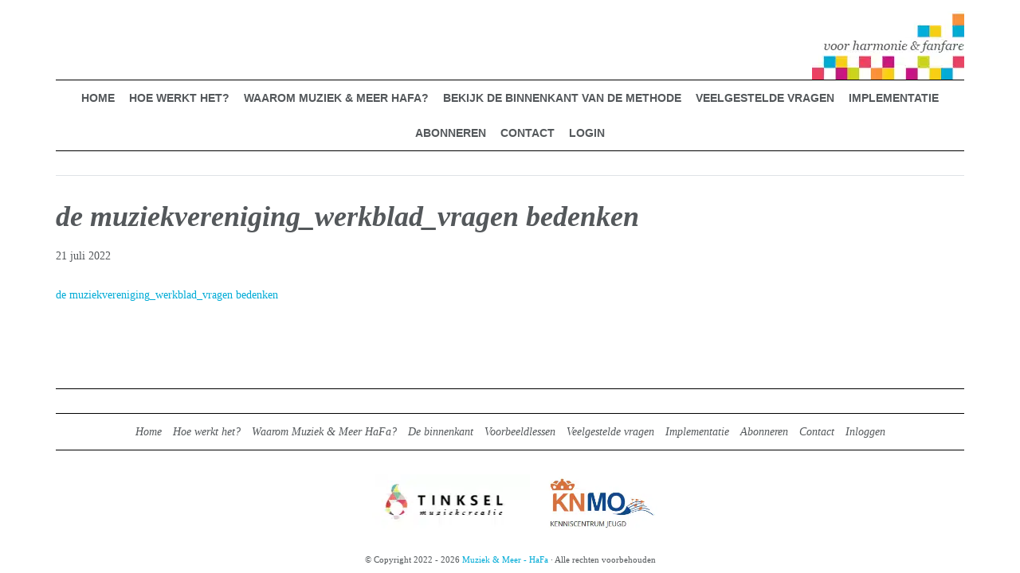

--- FILE ---
content_type: text/html; charset=UTF-8
request_url: https://muziekenmeer-hafa.nl/de-muziekvereniging/het-interview/attachment/de-muziekvereniging_werkblad_vragen-bedenken/
body_size: 30412
content:
<!DOCTYPE html>
<html lang="nl-NL">
<head >
<meta charset="UTF-8" />
<meta name="viewport" content="width=device-width, initial-scale=1" />
<meta name='robots' content='index, follow, max-image-preview:large, max-snippet:-1, max-video-preview:-1' />

            <script data-no-defer="1" data-ezscrex="false" data-cfasync="false" data-pagespeed-no-defer data-cookieconsent="ignore">
                var ctPublicFunctions = {"_ajax_nonce":"4274b9b607","_rest_nonce":"744fc05ce9","_ajax_url":"\/wp-admin\/admin-ajax.php","_rest_url":"https:\/\/muziekenmeer-hafa.nl\/wp-json\/","data__cookies_type":"alternative","data__ajax_type":"rest","data__bot_detector_enabled":"0","data__frontend_data_log_enabled":1,"cookiePrefix":"","wprocket_detected":true,"host_url":"muziekenmeer-hafa.nl","text__ee_click_to_select":"Klik om de hele gegevens te selecteren","text__ee_original_email":"De volledige tekst is","text__ee_got_it":"Duidelijk","text__ee_blocked":"Geblokkeerd","text__ee_cannot_connect":"Kan geen verbinding maken","text__ee_cannot_decode":"Kan e-mail niet decoderen. Onbekende reden","text__ee_email_decoder":"Cleantalk e-mail decoder","text__ee_wait_for_decoding":"De magie is onderweg!","text__ee_decoding_process":"Wacht een paar seconden terwijl we de contactgegevens decoderen."}
            </script>
        
            <script data-no-defer="1" data-ezscrex="false" data-cfasync="false" data-pagespeed-no-defer data-cookieconsent="ignore">
                var ctPublic = {"_ajax_nonce":"4274b9b607","settings__forms__check_internal":"0","settings__forms__check_external":"0","settings__forms__force_protection":"0","settings__forms__search_test":"1","settings__forms__wc_add_to_cart":"0","settings__data__bot_detector_enabled":"0","settings__sfw__anti_crawler":0,"blog_home":"https:\/\/muziekenmeer-hafa.nl\/","pixel__setting":"3","pixel__enabled":true,"pixel__url":"https:\/\/moderate4-v4.cleantalk.org\/pixel\/490ca97c54bcd1c8e84f25a43bc0e41e.gif","data__email_check_before_post":"1","data__email_check_exist_post":"0","data__cookies_type":"alternative","data__key_is_ok":true,"data__visible_fields_required":true,"wl_brandname":"Anti-Spam by CleanTalk","wl_brandname_short":"CleanTalk","ct_checkjs_key":"da9378242059780fbf032f039c40542c23dd5739f479a9cc85dbc62f5a230bf0","emailEncoderPassKey":"f7606f6700d46edc2a62559e4351dd10","bot_detector_forms_excluded":"W10=","advancedCacheExists":true,"varnishCacheExists":false,"wc_ajax_add_to_cart":false,"theRealPerson":{"phrases":{"trpHeading":"De echte persoon badge!","trpContent1":"De reageerder gedraagt zich als een echt persoon en wordt geverifieerd als geen bot.","trpContent2":" Anti-Spam by CleanTalk.","trpContentLearnMore":"Meer informatie"},"trpContentLink":"https:\/\/cleantalk.org\/help\/the-real-person?utm_id=&amp;utm_term=&amp;utm_source=admin_side&amp;utm_medium=trp_badge&amp;utm_content=trp_badge_link_click&amp;utm_campaign=apbct_links","imgPersonUrl":"https:\/\/muziekenmeer-hafa.nl\/wp-content\/plugins\/cleantalk-spam-protect\/css\/images\/real_user.svg","imgShieldUrl":"https:\/\/muziekenmeer-hafa.nl\/wp-content\/plugins\/cleantalk-spam-protect\/css\/images\/shield.svg"}}
            </script>
        
	<!-- This site is optimized with the Yoast SEO plugin v26.7 - https://yoast.com/wordpress/plugins/seo/ -->
	<title>de muziekvereniging_werkblad_vragen bedenken - Muziek &amp; Meer - HaFa</title>
<style id="wpr-usedcss">img:is([sizes=auto i],[sizes^="auto," i]){contain-intrinsic-size:3000px 1500px}img.emoji{display:inline!important;border:none!important;box-shadow:none!important;height:1em!important;width:1em!important;margin:0 .07em!important;vertical-align:-.1em!important;background:0 0!important;padding:0!important}:where(.wp-block-button__link){border-radius:9999px;box-shadow:none;padding:calc(.667em + 2px) calc(1.333em + 2px);text-decoration:none}:root :where(.wp-block-button .wp-block-button__link.is-style-outline),:root :where(.wp-block-button.is-style-outline>.wp-block-button__link){border:2px solid;padding:.667em 1.333em}:root :where(.wp-block-button .wp-block-button__link.is-style-outline:not(.has-text-color)),:root :where(.wp-block-button.is-style-outline>.wp-block-button__link:not(.has-text-color)){color:currentColor}:root :where(.wp-block-button .wp-block-button__link.is-style-outline:not(.has-background)),:root :where(.wp-block-button.is-style-outline>.wp-block-button__link:not(.has-background)){background-color:initial;background-image:none}:where(.wp-block-calendar table:not(.has-background) th){background:#ddd}:where(.wp-block-columns){margin-bottom:1.75em}:where(.wp-block-columns.has-background){padding:1.25em 2.375em}:where(.wp-block-post-comments input[type=submit]){border:none}:where(.wp-block-cover-image:not(.has-text-color)),:where(.wp-block-cover:not(.has-text-color)){color:#fff}:where(.wp-block-cover-image.is-light:not(.has-text-color)),:where(.wp-block-cover.is-light:not(.has-text-color)){color:#000}:root :where(.wp-block-cover h1:not(.has-text-color)),:root :where(.wp-block-cover h2:not(.has-text-color)),:root :where(.wp-block-cover h3:not(.has-text-color)),:root :where(.wp-block-cover h4:not(.has-text-color)),:root :where(.wp-block-cover h5:not(.has-text-color)),:root :where(.wp-block-cover h6:not(.has-text-color)),:root :where(.wp-block-cover p:not(.has-text-color)){color:inherit}:where(.wp-block-file){margin-bottom:1.5em}:where(.wp-block-file__button){border-radius:2em;display:inline-block;padding:.5em 1em}:where(.wp-block-file__button):is(a):active,:where(.wp-block-file__button):is(a):focus,:where(.wp-block-file__button):is(a):hover,:where(.wp-block-file__button):is(a):visited{box-shadow:none;color:#fff;opacity:.85;text-decoration:none}:where(.wp-block-group.wp-block-group-is-layout-constrained){position:relative}:root :where(.wp-block-image.is-style-rounded img,.wp-block-image .is-style-rounded img){border-radius:9999px}:where(.wp-block-latest-comments:not([style*=line-height] .wp-block-latest-comments__comment)){line-height:1.1}:where(.wp-block-latest-comments:not([style*=line-height] .wp-block-latest-comments__comment-excerpt p)){line-height:1.8}:root :where(.wp-block-latest-posts.is-grid){padding:0}:root :where(.wp-block-latest-posts.wp-block-latest-posts__list){padding-left:0}ul{box-sizing:border-box}:root :where(.wp-block-list.has-background){padding:1.25em 2.375em}:where(.wp-block-navigation.has-background .wp-block-navigation-item a:not(.wp-element-button)),:where(.wp-block-navigation.has-background .wp-block-navigation-submenu a:not(.wp-element-button)){padding:.5em 1em}:where(.wp-block-navigation .wp-block-navigation__submenu-container .wp-block-navigation-item a:not(.wp-element-button)),:where(.wp-block-navigation .wp-block-navigation__submenu-container .wp-block-navigation-submenu a:not(.wp-element-button)),:where(.wp-block-navigation .wp-block-navigation__submenu-container .wp-block-navigation-submenu button.wp-block-navigation-item__content),:where(.wp-block-navigation .wp-block-navigation__submenu-container .wp-block-pages-list__item button.wp-block-navigation-item__content){padding:.5em 1em}:root :where(p.has-background){padding:1.25em 2.375em}:where(p.has-text-color:not(.has-link-color)) a{color:inherit}:where(.wp-block-post-comments-form) input:not([type=submit]),:where(.wp-block-post-comments-form) textarea{border:1px solid #949494;font-family:inherit;font-size:1em}:where(.wp-block-post-comments-form) input:where(:not([type=submit]):not([type=checkbox])),:where(.wp-block-post-comments-form) textarea{padding:calc(.667em + 2px)}:where(.wp-block-post-excerpt){box-sizing:border-box;margin-bottom:var(--wp--style--block-gap);margin-top:var(--wp--style--block-gap)}:where(.wp-block-preformatted.has-background){padding:1.25em 2.375em}:where(.wp-block-search__button){border:1px solid #ccc;padding:6px 10px}:where(.wp-block-search__input){font-family:inherit;font-size:inherit;font-style:inherit;font-weight:inherit;letter-spacing:inherit;line-height:inherit;text-transform:inherit}:where(.wp-block-search__button-inside .wp-block-search__inside-wrapper){border:1px solid #949494;box-sizing:border-box;padding:4px}:where(.wp-block-search__button-inside .wp-block-search__inside-wrapper) .wp-block-search__input{border:none;border-radius:0;padding:0 4px}:where(.wp-block-search__button-inside .wp-block-search__inside-wrapper) .wp-block-search__input:focus{outline:0}:where(.wp-block-search__button-inside .wp-block-search__inside-wrapper) :where(.wp-block-search__button){padding:4px 8px}:root :where(.wp-block-separator.is-style-dots){height:auto;line-height:1;text-align:center}:root :where(.wp-block-separator.is-style-dots):before{color:currentColor;content:"···";font-family:serif;font-size:1.5em;letter-spacing:2em;padding-left:2em}:root :where(.wp-block-site-logo.is-style-rounded){border-radius:9999px}:where(.wp-block-social-links:not(.is-style-logos-only)) .wp-social-link{background-color:#f0f0f0;color:#444}:where(.wp-block-social-links:not(.is-style-logos-only)) .wp-social-link-amazon{background-color:#f90;color:#fff}:where(.wp-block-social-links:not(.is-style-logos-only)) .wp-social-link-bandcamp{background-color:#1ea0c3;color:#fff}:where(.wp-block-social-links:not(.is-style-logos-only)) .wp-social-link-behance{background-color:#0757fe;color:#fff}:where(.wp-block-social-links:not(.is-style-logos-only)) .wp-social-link-bluesky{background-color:#0a7aff;color:#fff}:where(.wp-block-social-links:not(.is-style-logos-only)) .wp-social-link-codepen{background-color:#1e1f26;color:#fff}:where(.wp-block-social-links:not(.is-style-logos-only)) .wp-social-link-deviantart{background-color:#02e49b;color:#fff}:where(.wp-block-social-links:not(.is-style-logos-only)) .wp-social-link-dribbble{background-color:#e94c89;color:#fff}:where(.wp-block-social-links:not(.is-style-logos-only)) .wp-social-link-dropbox{background-color:#4280ff;color:#fff}:where(.wp-block-social-links:not(.is-style-logos-only)) .wp-social-link-etsy{background-color:#f45800;color:#fff}:where(.wp-block-social-links:not(.is-style-logos-only)) .wp-social-link-facebook{background-color:#0866ff;color:#fff}:where(.wp-block-social-links:not(.is-style-logos-only)) .wp-social-link-fivehundredpx{background-color:#000;color:#fff}:where(.wp-block-social-links:not(.is-style-logos-only)) .wp-social-link-flickr{background-color:#0461dd;color:#fff}:where(.wp-block-social-links:not(.is-style-logos-only)) .wp-social-link-foursquare{background-color:#e65678;color:#fff}:where(.wp-block-social-links:not(.is-style-logos-only)) .wp-social-link-github{background-color:#24292d;color:#fff}:where(.wp-block-social-links:not(.is-style-logos-only)) .wp-social-link-goodreads{background-color:#eceadd;color:#382110}:where(.wp-block-social-links:not(.is-style-logos-only)) .wp-social-link-google{background-color:#ea4434;color:#fff}:where(.wp-block-social-links:not(.is-style-logos-only)) .wp-social-link-gravatar{background-color:#1d4fc4;color:#fff}:where(.wp-block-social-links:not(.is-style-logos-only)) .wp-social-link-instagram{background-color:#f00075;color:#fff}:where(.wp-block-social-links:not(.is-style-logos-only)) .wp-social-link-lastfm{background-color:#e21b24;color:#fff}:where(.wp-block-social-links:not(.is-style-logos-only)) .wp-social-link-linkedin{background-color:#0d66c2;color:#fff}:where(.wp-block-social-links:not(.is-style-logos-only)) .wp-social-link-mastodon{background-color:#3288d4;color:#fff}:where(.wp-block-social-links:not(.is-style-logos-only)) .wp-social-link-medium{background-color:#000;color:#fff}:where(.wp-block-social-links:not(.is-style-logos-only)) .wp-social-link-meetup{background-color:#f6405f;color:#fff}:where(.wp-block-social-links:not(.is-style-logos-only)) .wp-social-link-patreon{background-color:#000;color:#fff}:where(.wp-block-social-links:not(.is-style-logos-only)) .wp-social-link-pinterest{background-color:#e60122;color:#fff}:where(.wp-block-social-links:not(.is-style-logos-only)) .wp-social-link-pocket{background-color:#ef4155;color:#fff}:where(.wp-block-social-links:not(.is-style-logos-only)) .wp-social-link-reddit{background-color:#ff4500;color:#fff}:where(.wp-block-social-links:not(.is-style-logos-only)) .wp-social-link-skype{background-color:#0478d7;color:#fff}:where(.wp-block-social-links:not(.is-style-logos-only)) .wp-social-link-snapchat{background-color:#fefc00;color:#fff;stroke:#000}:where(.wp-block-social-links:not(.is-style-logos-only)) .wp-social-link-soundcloud{background-color:#ff5600;color:#fff}:where(.wp-block-social-links:not(.is-style-logos-only)) .wp-social-link-spotify{background-color:#1bd760;color:#fff}:where(.wp-block-social-links:not(.is-style-logos-only)) .wp-social-link-telegram{background-color:#2aabee;color:#fff}:where(.wp-block-social-links:not(.is-style-logos-only)) .wp-social-link-threads{background-color:#000;color:#fff}:where(.wp-block-social-links:not(.is-style-logos-only)) .wp-social-link-tiktok{background-color:#000;color:#fff}:where(.wp-block-social-links:not(.is-style-logos-only)) .wp-social-link-tumblr{background-color:#011835;color:#fff}:where(.wp-block-social-links:not(.is-style-logos-only)) .wp-social-link-twitch{background-color:#6440a4;color:#fff}:where(.wp-block-social-links:not(.is-style-logos-only)) .wp-social-link-twitter{background-color:#1da1f2;color:#fff}:where(.wp-block-social-links:not(.is-style-logos-only)) .wp-social-link-vimeo{background-color:#1eb7ea;color:#fff}:where(.wp-block-social-links:not(.is-style-logos-only)) .wp-social-link-vk{background-color:#4680c2;color:#fff}:where(.wp-block-social-links:not(.is-style-logos-only)) .wp-social-link-wordpress{background-color:#3499cd;color:#fff}:where(.wp-block-social-links:not(.is-style-logos-only)) .wp-social-link-whatsapp{background-color:#25d366;color:#fff}:where(.wp-block-social-links:not(.is-style-logos-only)) .wp-social-link-x{background-color:#000;color:#fff}:where(.wp-block-social-links:not(.is-style-logos-only)) .wp-social-link-yelp{background-color:#d32422;color:#fff}:where(.wp-block-social-links:not(.is-style-logos-only)) .wp-social-link-youtube{background-color:red;color:#fff}:where(.wp-block-social-links.is-style-logos-only) .wp-social-link{background:0 0}:where(.wp-block-social-links.is-style-logos-only) .wp-social-link svg{height:1.25em;width:1.25em}:where(.wp-block-social-links.is-style-logos-only) .wp-social-link-amazon{color:#f90}:where(.wp-block-social-links.is-style-logos-only) .wp-social-link-bandcamp{color:#1ea0c3}:where(.wp-block-social-links.is-style-logos-only) .wp-social-link-behance{color:#0757fe}:where(.wp-block-social-links.is-style-logos-only) .wp-social-link-bluesky{color:#0a7aff}:where(.wp-block-social-links.is-style-logos-only) .wp-social-link-codepen{color:#1e1f26}:where(.wp-block-social-links.is-style-logos-only) .wp-social-link-deviantart{color:#02e49b}:where(.wp-block-social-links.is-style-logos-only) .wp-social-link-dribbble{color:#e94c89}:where(.wp-block-social-links.is-style-logos-only) .wp-social-link-dropbox{color:#4280ff}:where(.wp-block-social-links.is-style-logos-only) .wp-social-link-etsy{color:#f45800}:where(.wp-block-social-links.is-style-logos-only) .wp-social-link-facebook{color:#0866ff}:where(.wp-block-social-links.is-style-logos-only) .wp-social-link-fivehundredpx{color:#000}:where(.wp-block-social-links.is-style-logos-only) .wp-social-link-flickr{color:#0461dd}:where(.wp-block-social-links.is-style-logos-only) .wp-social-link-foursquare{color:#e65678}:where(.wp-block-social-links.is-style-logos-only) .wp-social-link-github{color:#24292d}:where(.wp-block-social-links.is-style-logos-only) .wp-social-link-goodreads{color:#382110}:where(.wp-block-social-links.is-style-logos-only) .wp-social-link-google{color:#ea4434}:where(.wp-block-social-links.is-style-logos-only) .wp-social-link-gravatar{color:#1d4fc4}:where(.wp-block-social-links.is-style-logos-only) .wp-social-link-instagram{color:#f00075}:where(.wp-block-social-links.is-style-logos-only) .wp-social-link-lastfm{color:#e21b24}:where(.wp-block-social-links.is-style-logos-only) .wp-social-link-linkedin{color:#0d66c2}:where(.wp-block-social-links.is-style-logos-only) .wp-social-link-mastodon{color:#3288d4}:where(.wp-block-social-links.is-style-logos-only) .wp-social-link-medium{color:#000}:where(.wp-block-social-links.is-style-logos-only) .wp-social-link-meetup{color:#f6405f}:where(.wp-block-social-links.is-style-logos-only) .wp-social-link-patreon{color:#000}:where(.wp-block-social-links.is-style-logos-only) .wp-social-link-pinterest{color:#e60122}:where(.wp-block-social-links.is-style-logos-only) .wp-social-link-pocket{color:#ef4155}:where(.wp-block-social-links.is-style-logos-only) .wp-social-link-reddit{color:#ff4500}:where(.wp-block-social-links.is-style-logos-only) .wp-social-link-skype{color:#0478d7}:where(.wp-block-social-links.is-style-logos-only) .wp-social-link-snapchat{color:#fff;stroke:#000}:where(.wp-block-social-links.is-style-logos-only) .wp-social-link-soundcloud{color:#ff5600}:where(.wp-block-social-links.is-style-logos-only) .wp-social-link-spotify{color:#1bd760}:where(.wp-block-social-links.is-style-logos-only) .wp-social-link-telegram{color:#2aabee}:where(.wp-block-social-links.is-style-logos-only) .wp-social-link-threads{color:#000}:where(.wp-block-social-links.is-style-logos-only) .wp-social-link-tiktok{color:#000}:where(.wp-block-social-links.is-style-logos-only) .wp-social-link-tumblr{color:#011835}:where(.wp-block-social-links.is-style-logos-only) .wp-social-link-twitch{color:#6440a4}:where(.wp-block-social-links.is-style-logos-only) .wp-social-link-twitter{color:#1da1f2}:where(.wp-block-social-links.is-style-logos-only) .wp-social-link-vimeo{color:#1eb7ea}:where(.wp-block-social-links.is-style-logos-only) .wp-social-link-vk{color:#4680c2}:where(.wp-block-social-links.is-style-logos-only) .wp-social-link-whatsapp{color:#25d366}:where(.wp-block-social-links.is-style-logos-only) .wp-social-link-wordpress{color:#3499cd}:where(.wp-block-social-links.is-style-logos-only) .wp-social-link-x{color:#000}:where(.wp-block-social-links.is-style-logos-only) .wp-social-link-yelp{color:#d32422}:where(.wp-block-social-links.is-style-logos-only) .wp-social-link-youtube{color:red}:root :where(.wp-block-social-links .wp-social-link a){padding:.25em}:root :where(.wp-block-social-links.is-style-logos-only .wp-social-link a){padding:0}:root :where(.wp-block-social-links.is-style-pill-shape .wp-social-link a){padding-left:.66667em;padding-right:.66667em}:root :where(.wp-block-tag-cloud.is-style-outline){display:flex;flex-wrap:wrap;gap:1ch}:root :where(.wp-block-tag-cloud.is-style-outline a){border:1px solid;font-size:unset!important;margin-right:0;padding:1ch 2ch;text-decoration:none!important}:root :where(.wp-block-table-of-contents){box-sizing:border-box}:where(.wp-block-term-description){box-sizing:border-box;margin-bottom:var(--wp--style--block-gap);margin-top:var(--wp--style--block-gap)}:where(pre.wp-block-verse){font-family:inherit}.entry-content{counter-reset:footnotes}:root{--wp--preset--font-size--normal:16px;--wp--preset--font-size--huge:42px}.screen-reader-text{border:0;clip:rect(1px,1px,1px,1px);clip-path:inset(50%);height:1px;margin:-1px;overflow:hidden;padding:0;position:absolute;width:1px;word-wrap:normal!important}.screen-reader-text:focus{background-color:#ddd;clip:auto!important;clip-path:none;color:#444;display:block;font-size:1em;height:auto;left:5px;line-height:normal;padding:15px 23px 14px;text-decoration:none;top:5px;width:auto;z-index:100000}html :where(.has-border-color){border-style:solid}html :where([style*=border-top-color]){border-top-style:solid}html :where([style*=border-right-color]){border-right-style:solid}html :where([style*=border-bottom-color]){border-bottom-style:solid}html :where([style*=border-left-color]){border-left-style:solid}html :where([style*=border-width]){border-style:solid}html :where([style*=border-top-width]){border-top-style:solid}html :where([style*=border-right-width]){border-right-style:solid}html :where([style*=border-bottom-width]){border-bottom-style:solid}html :where([style*=border-left-width]){border-left-style:solid}html :where(img[class*=wp-image-]){height:auto;max-width:100%}:where(figure){margin:0 0 1em}html :where(.is-position-sticky){--wp-admin--admin-bar--position-offset:var(--wp-admin--admin-bar--height,0px)}@media screen and (max-width:600px){html :where(.is-position-sticky){--wp-admin--admin-bar--position-offset:0px}}:root{--wp--preset--aspect-ratio--square:1;--wp--preset--aspect-ratio--4-3:4/3;--wp--preset--aspect-ratio--3-4:3/4;--wp--preset--aspect-ratio--3-2:3/2;--wp--preset--aspect-ratio--2-3:2/3;--wp--preset--aspect-ratio--16-9:16/9;--wp--preset--aspect-ratio--9-16:9/16;--wp--preset--color--black:#000000;--wp--preset--color--cyan-bluish-gray:#abb8c3;--wp--preset--color--white:#ffffff;--wp--preset--color--pale-pink:#f78da7;--wp--preset--color--vivid-red:#cf2e2e;--wp--preset--color--luminous-vivid-orange:#ff6900;--wp--preset--color--luminous-vivid-amber:#fcb900;--wp--preset--color--light-green-cyan:#7bdcb5;--wp--preset--color--vivid-green-cyan:#00d084;--wp--preset--color--pale-cyan-blue:#8ed1fc;--wp--preset--color--vivid-cyan-blue:#0693e3;--wp--preset--color--vivid-purple:#9b51e0;--wp--preset--gradient--vivid-cyan-blue-to-vivid-purple:linear-gradient(135deg,rgba(6, 147, 227, 1) 0%,rgb(155, 81, 224) 100%);--wp--preset--gradient--light-green-cyan-to-vivid-green-cyan:linear-gradient(135deg,rgb(122, 220, 180) 0%,rgb(0, 208, 130) 100%);--wp--preset--gradient--luminous-vivid-amber-to-luminous-vivid-orange:linear-gradient(135deg,rgba(252, 185, 0, 1) 0%,rgba(255, 105, 0, 1) 100%);--wp--preset--gradient--luminous-vivid-orange-to-vivid-red:linear-gradient(135deg,rgba(255, 105, 0, 1) 0%,rgb(207, 46, 46) 100%);--wp--preset--gradient--very-light-gray-to-cyan-bluish-gray:linear-gradient(135deg,rgb(238, 238, 238) 0%,rgb(169, 184, 195) 100%);--wp--preset--gradient--cool-to-warm-spectrum:linear-gradient(135deg,rgb(74, 234, 220) 0%,rgb(151, 120, 209) 20%,rgb(207, 42, 186) 40%,rgb(238, 44, 130) 60%,rgb(251, 105, 98) 80%,rgb(254, 248, 76) 100%);--wp--preset--gradient--blush-light-purple:linear-gradient(135deg,rgb(255, 206, 236) 0%,rgb(152, 150, 240) 100%);--wp--preset--gradient--blush-bordeaux:linear-gradient(135deg,rgb(254, 205, 165) 0%,rgb(254, 45, 45) 50%,rgb(107, 0, 62) 100%);--wp--preset--gradient--luminous-dusk:linear-gradient(135deg,rgb(255, 203, 112) 0%,rgb(199, 81, 192) 50%,rgb(65, 88, 208) 100%);--wp--preset--gradient--pale-ocean:linear-gradient(135deg,rgb(255, 245, 203) 0%,rgb(182, 227, 212) 50%,rgb(51, 167, 181) 100%);--wp--preset--gradient--electric-grass:linear-gradient(135deg,rgb(202, 248, 128) 0%,rgb(113, 206, 126) 100%);--wp--preset--gradient--midnight:linear-gradient(135deg,rgb(2, 3, 129) 0%,rgb(40, 116, 252) 100%);--wp--preset--font-size--small:13px;--wp--preset--font-size--medium:20px;--wp--preset--font-size--large:36px;--wp--preset--font-size--x-large:42px;--wp--preset--spacing--20:0.44rem;--wp--preset--spacing--30:0.67rem;--wp--preset--spacing--40:1rem;--wp--preset--spacing--50:1.5rem;--wp--preset--spacing--60:2.25rem;--wp--preset--spacing--70:3.38rem;--wp--preset--spacing--80:5.06rem;--wp--preset--shadow--natural:6px 6px 9px rgba(0, 0, 0, .2);--wp--preset--shadow--deep:12px 12px 50px rgba(0, 0, 0, .4);--wp--preset--shadow--sharp:6px 6px 0px rgba(0, 0, 0, .2);--wp--preset--shadow--outlined:6px 6px 0px -3px rgba(255, 255, 255, 1),6px 6px rgba(0, 0, 0, 1);--wp--preset--shadow--crisp:6px 6px 0px rgba(0, 0, 0, 1)}:where(.is-layout-flex){gap:.5em}:where(.is-layout-grid){gap:.5em}:where(.wp-block-post-template.is-layout-flex){gap:1.25em}:where(.wp-block-post-template.is-layout-grid){gap:1.25em}:where(.wp-block-columns.is-layout-flex){gap:2em}:where(.wp-block-columns.is-layout-grid){gap:2em}:root :where(.wp-block-pullquote){font-size:1.5em;line-height:1.6}input[class*=apbct].apbct_special_field,label.apbct_special_field{display:none!important}.apbct-tooltip{display:none;position:inherit;margin-top:5px;left:5px;background:#d3d3d3;border-radius:5px;opacity:.9}.apbct-popup-fade:before{content:'';background:#000;position:fixed;left:0;top:0;width:100%;height:100%;opacity:.7;z-index:9999}.apbct-popup{position:fixed;top:20%;left:50%;padding:20px;width:360px;margin-left:-200px;background:#fff;border:1px solid;border-radius:4px;z-index:99999;opacity:1}.apbct-iframe-preloader{width:48px;height:48px;border-radius:50%;position:relative;animation:1s linear infinite apbctIframePreloaderRotate}.apbct-iframe-preloader::before{content:"";box-sizing:border-box;position:absolute;inset:0;border-radius:50%;border:5px solid #fff;animation:2s linear infinite apbctIframePreloaderPrixClipFix}@keyframes apbctIframePreloaderRotate{100%{transform:rotate(360deg)}}@keyframes apbctIframePreloaderPrixClipFix{0%{clip-path:polygon(50% 50%,0 0,0 0,0 0,0 0,0 0)}25%{clip-path:polygon(50% 50%,0 0,100% 0,100% 0,100% 0,100% 0)}50%{clip-path:polygon(50% 50%,0 0,100% 0,100% 100%,100% 100%,100% 100%)}75%{clip-path:polygon(50% 50%,0 0,100% 0,100% 100%,0 100%,0 100%)}100%{clip-path:polygon(50% 50%,0 0,100% 0,100% 100%,0 100%,0 0)}}.apbct-check_email_exist-bad_email,.apbct-check_email_exist-good_email,.apbct-check_email_exist-load{z-index:9999;margin:0 6px;transition:none!important;background-size:contain;background-repeat:no-repeat;background-position-x:right;background-position-y:center;cursor:pointer}.apbct-check_email_exist-load{background-size:contain;background-image:var(--wpr-bg-eccc9837-8da9-4047-a8bb-b5a71aca6206)}.apbct-check_email_exist-block{position:fixed;display:block}.apbct-check_email_exist-good_email{background-image:var(--wpr-bg-94313ce8-1171-43ad-82e9-58c518d90651)}.apbct-check_email_exist-bad_email{background-image:var(--wpr-bg-31b01c24-6aa1-4544-b31d-3319fe6606eb)}.apbct-check_email_exist-popup_description{display:none;position:fixed;padding:2px;border:1px solid #e5e8ed;border-radius:16px 16px 0;background:#fff;background-position-x:right;font-size:14px;text-align:center;transition:all 1s ease-out}@media screen and (max-width:782px){.apbct-check_email_exist-popup_description{width:100%}}.ct-encoded-form-forbidden{display:block;border:1px solid red;padding:10px;background:#fdd;color:red;font-weight:700}.apbct_dog_one,.apbct_dog_three,.apbct_dog_two{animation-duration:1.5s;animation-iteration-count:infinite;animation-name:apbct_dog}.apbct-email-encoder-popup{width:30vw;min-width:400px;font-size:16px}.apbct-email-encoder--popup-header{font-size:16px;color:#333}.apbct-email-encoder-elements_center{display:flex;flex-direction:column;justify-content:center;align-items:center;font-size:16px!important;color:#000!important}.top-margin-long{margin-top:5px}.apbct-tooltip{display:none}.apbct-email-encoder-select-whole-email{-webkit-user-select:all;user-select:all}.apbct-email-encoder-got-it-button{all:unset;margin-top:10px;padding:5px 10px;border-radius:5px;background-color:#333;color:#fff;cursor:pointer;transition:background-color .3s}.apbct-ee-animation-wrapper{display:flex;height:60px;justify-content:center;font-size:16px;align-items:center}.apbct_dog{margin:0 5px;color:transparent;text-shadow:0 0 2px #aaa}.apbct_dog_one{animation-delay:0s}.apbct_dog_two{animation-delay:.5s}.apbct_dog_three{animation-delay:1s}@keyframes apbct_dog{0%,100%,75%{scale:100%;color:transparent;text-shadow:0 0 2px #aaa}25%{scale:200%;color:unset;text-shadow:unset}}@media screen and (max-width:782px){.apbct-email-encoder-popup{width:20vw;min-width:200px;font-size:16px;top:20%;left:75%}.apbct-email-encoder-elements_center{flex-direction:column!important;text-align:center}}.apbct-real-user-badge{display:inline-flex;padding-left:6px;cursor:pointer;position:relative}.apbct-real-user-popup{position:absolute;padding:16px;font-weight:400;color:#000!important;background:#fff;border:1px solid #ccc;border-radius:4px;box-shadow:5px 5px 24px -11px #444;z-index:-1;cursor:default;opacity:0;transition-property:opacity,z-index;transition-delay:1s}.apbct-real-user-popup.visible{z-index:1;opacity:1;transition-delay:0s}.apbct-real-user-popup-content_row{display:flex;align-items:center;gap:1px}.apbct-real-user-popup-img{align-self:start;margin:0!important;height:max-content;vertical-align:center}.apbct-real-user-popup-header{font-weight:bolder;margin:0}.pswp{display:none;position:absolute;width:100%;height:100%;left:0;top:0;overflow:hidden;-ms-touch-action:none;touch-action:none;z-index:1500;-webkit-text-size-adjust:100%;-webkit-backface-visibility:hidden;outline:0}.pswp *{-webkit-box-sizing:border-box;box-sizing:border-box}.pswp img{max-width:none}.pswp--animate_opacity{opacity:.001;will-change:opacity;-webkit-transition:opacity 333ms cubic-bezier(.4, 0, .22, 1);transition:opacity 333ms cubic-bezier(.4, 0, .22, 1)}.pswp--open{display:block}.pswp--zoom-allowed .pswp__img{cursor:-webkit-zoom-in;cursor:-moz-zoom-in;cursor:zoom-in}.pswp--zoomed-in .pswp__img{cursor:-webkit-grab;cursor:-moz-grab;cursor:grab}.pswp--dragging .pswp__img{cursor:-webkit-grabbing;cursor:-moz-grabbing;cursor:grabbing}.pswp__bg{position:absolute;left:0;top:0;width:100%;height:100%;background:#000;opacity:0;-webkit-transform:translateZ(0);transform:translateZ(0);-webkit-backface-visibility:hidden;will-change:opacity}.pswp__scroll-wrap{position:absolute;left:0;top:0;width:100%;height:100%;overflow:hidden}.pswp__container,.pswp__zoom-wrap{-ms-touch-action:none;touch-action:none;position:absolute;left:0;right:0;top:0;bottom:0}.pswp__container,.pswp__img{-webkit-user-select:none;-moz-user-select:none;-ms-user-select:none;user-select:none;-webkit-tap-highlight-color:transparent;-webkit-touch-callout:none}.pswp__zoom-wrap{position:absolute;width:100%;-webkit-transform-origin:left top;-ms-transform-origin:left top;transform-origin:left top;-webkit-transition:-webkit-transform 333ms cubic-bezier(.4, 0, .22, 1);transition:transform 333ms cubic-bezier(.4, 0, .22, 1)}.pswp__bg{will-change:opacity;-webkit-transition:opacity 333ms cubic-bezier(.4, 0, .22, 1);transition:opacity 333ms cubic-bezier(.4, 0, .22, 1)}.pswp--animated-in .pswp__bg,.pswp--animated-in .pswp__zoom-wrap{-webkit-transition:none;transition:none}.pswp__container,.pswp__zoom-wrap{-webkit-backface-visibility:hidden}.pswp__item{position:absolute;left:0;right:0;top:0;bottom:0;overflow:hidden}.pswp__img{position:absolute;width:auto;height:auto;top:0;left:0}.pswp__img--placeholder{-webkit-backface-visibility:hidden}.pswp__img--placeholder--blank{background:#222}.pswp--ie .pswp__img{width:100%!important;height:auto!important;left:0;top:0}.pswp__error-msg{position:absolute;left:0;top:50%;width:100%;text-align:center;font-size:14px;line-height:16px;margin-top:-8px;color:#ccc}.pswp__error-msg a{color:#ccc;text-decoration:underline}.pswp__button{width:44px;height:44px;position:relative;background:0 0;cursor:pointer;overflow:visible;-webkit-appearance:none;display:block;border:0;padding:0;margin:0;float:right;opacity:.75;-webkit-transition:opacity .2s;transition:opacity .2s;-webkit-box-shadow:none;box-shadow:none}.pswp__button:focus,.pswp__button:hover{opacity:1}.pswp__button:active{outline:0;opacity:.9}.pswp__button::-moz-focus-inner{padding:0;border:0}.pswp__ui--over-close .pswp__button--close{opacity:1}.pswp__button,.pswp__button--arrow--left:before,.pswp__button--arrow--right:before{background:var(--wpr-bg-0e309f2f-836b-4ccb-80e4-e1ba693409d5) no-repeat;background-size:264px 88px;width:44px;height:44px}@media (-webkit-min-device-pixel-ratio:1.1),(-webkit-min-device-pixel-ratio:1.09375),(min-resolution:105dpi),(min-resolution:1.1dppx){.pswp--svg .pswp__button,.pswp--svg .pswp__button--arrow--left:before,.pswp--svg .pswp__button--arrow--right:before{background-image:var(--wpr-bg-a322ae23-e225-4ebc-b6c0-1ead4bef62d4)}.pswp--svg .pswp__button--arrow--left,.pswp--svg .pswp__button--arrow--right{background:0 0}}.pswp__button--close{background-position:0 -44px}.pswp__button--share{background-position:-44px -44px}.pswp__button--fs{display:none}.pswp--supports-fs .pswp__button--fs{display:block}.pswp--fs .pswp__button--fs{background-position:-44px 0}.pswp__button--zoom{display:none;background-position:-88px 0}.pswp--zoom-allowed .pswp__button--zoom{display:block}.pswp--zoomed-in .pswp__button--zoom{background-position:-132px 0}.pswp--touch .pswp__button--arrow--left,.pswp--touch .pswp__button--arrow--right{visibility:hidden}.pswp__button--arrow--left,.pswp__button--arrow--right{background:0 0;top:50%;margin-top:-50px;width:70px;height:100px;position:absolute}.pswp__button--arrow--left{left:0}.pswp__button--arrow--right{right:0}.pswp__button--arrow--left:before,.pswp__button--arrow--right:before{content:'';top:35px;background-color:rgba(0,0,0,.3);height:30px;width:32px;position:absolute}.pswp__button--arrow--left:before{left:6px;background-position:-138px -44px}.pswp__button--arrow--right:before{right:6px;background-position:-94px -44px}.pswp__counter,.pswp__share-modal{-webkit-user-select:none;-moz-user-select:none;-ms-user-select:none;user-select:none}.pswp__share-modal{display:block;background:rgba(0,0,0,.5);width:100%;height:100%;top:0;left:0;padding:10px;position:absolute;z-index:1600;opacity:0;-webkit-transition:opacity .25s ease-out;transition:opacity .25s ease-out;-webkit-backface-visibility:hidden;will-change:opacity}.pswp__share-modal--hidden{display:none}.pswp__share-tooltip{z-index:1620;position:absolute;background:#fff;top:56px;border-radius:2px;display:block;width:auto;right:44px;-webkit-box-shadow:0 2px 5px rgba(0,0,0,.25);box-shadow:0 2px 5px rgba(0,0,0,.25);-webkit-transform:translateY(6px);-ms-transform:translateY(6px);transform:translateY(6px);-webkit-transition:-webkit-transform .25s;transition:transform .25s;-webkit-backface-visibility:hidden;will-change:transform}.pswp__share-tooltip a{display:block;padding:8px 12px;color:#000;text-decoration:none;font-size:14px;line-height:18px}.pswp__share-tooltip a:hover{text-decoration:none;color:#000}.pswp__share-tooltip a:first-child{border-radius:2px 2px 0 0}.pswp__share-tooltip a:last-child{border-radius:0 0 2px 2px}.pswp__share-modal--fade-in{opacity:1}.pswp__share-modal--fade-in .pswp__share-tooltip{-webkit-transform:translateY(0);-ms-transform:translateY(0);transform:translateY(0)}.pswp--touch .pswp__share-tooltip a{padding:16px 12px}.pswp__counter{position:absolute;left:0;top:0;height:44px;font-size:13px;line-height:44px;color:#fff;opacity:.75;padding:0 10px}.pswp__caption{position:absolute;left:0;bottom:0;width:100%;min-height:44px}.pswp__caption small{font-size:11px;color:#bbb}.pswp__caption__center{text-align:left;max-width:420px;margin:0 auto;font-size:13px;padding:10px;line-height:20px;color:#ccc}.pswp__caption--empty{display:none}.pswp__caption--fake{visibility:hidden}.pswp__preloader{width:44px;height:44px;position:absolute;top:0;left:50%;margin-left:-22px;opacity:0;-webkit-transition:opacity .25s ease-out;transition:opacity .25s ease-out;will-change:opacity;direction:ltr}.pswp__preloader__icn{width:20px;height:20px;margin:12px}.pswp__preloader--active{opacity:1}.pswp__preloader--active .pswp__preloader__icn{background:var(--wpr-bg-cc2be3bc-d3a3-4d89-865a-b17e320b30ff) no-repeat}.pswp--css_animation .pswp__preloader--active{opacity:1}.pswp--css_animation .pswp__preloader--active .pswp__preloader__icn{-webkit-animation:.5s linear infinite clockwise;animation:.5s linear infinite clockwise}.pswp--css_animation .pswp__preloader--active .pswp__preloader__donut{-webkit-animation:1s cubic-bezier(.4,0,.22,1) infinite donut-rotate;animation:1s cubic-bezier(.4,0,.22,1) infinite donut-rotate}.pswp--css_animation .pswp__preloader__icn{background:0 0;opacity:.75;width:14px;height:14px;position:absolute;left:15px;top:15px;margin:0}.pswp--css_animation .pswp__preloader__cut{position:relative;width:7px;height:14px;overflow:hidden}.pswp--css_animation .pswp__preloader__donut{-webkit-box-sizing:border-box;box-sizing:border-box;width:14px;height:14px;border:2px solid #fff;border-radius:50%;border-left-color:transparent;border-bottom-color:transparent;position:absolute;top:0;left:0;background:0 0;margin:0}@media screen and (max-width:1024px){.pswp__preloader{position:relative;left:auto;top:auto;margin:0;float:right}}@-webkit-keyframes clockwise{0%{-webkit-transform:rotate(0);transform:rotate(0)}100%{-webkit-transform:rotate(360deg);transform:rotate(360deg)}}@keyframes clockwise{0%{-webkit-transform:rotate(0);transform:rotate(0)}100%{-webkit-transform:rotate(360deg);transform:rotate(360deg)}}@-webkit-keyframes donut-rotate{0%{-webkit-transform:rotate(0);transform:rotate(0)}50%{-webkit-transform:rotate(-140deg);transform:rotate(-140deg)}100%{-webkit-transform:rotate(0);transform:rotate(0)}}@keyframes donut-rotate{0%{-webkit-transform:rotate(0);transform:rotate(0)}50%{-webkit-transform:rotate(-140deg);transform:rotate(-140deg)}100%{-webkit-transform:rotate(0);transform:rotate(0)}}.pswp__ui{-webkit-font-smoothing:auto;visibility:visible;opacity:1;z-index:1550}.pswp__top-bar{position:absolute;left:0;top:0;height:44px;width:100%}.pswp--has_mouse .pswp__button--arrow--left,.pswp--has_mouse .pswp__button--arrow--right,.pswp__caption,.pswp__top-bar{-webkit-backface-visibility:hidden;will-change:opacity;-webkit-transition:opacity 333ms cubic-bezier(.4, 0, .22, 1);transition:opacity 333ms cubic-bezier(.4, 0, .22, 1)}.pswp--has_mouse .pswp__button--arrow--left,.pswp--has_mouse .pswp__button--arrow--right{visibility:visible}.pswp__caption,.pswp__top-bar{background-color:rgba(0,0,0,.5)}.pswp__ui--fit .pswp__caption,.pswp__ui--fit .pswp__top-bar{background-color:rgba(0,0,0,.3)}.pswp__ui--idle .pswp__top-bar{opacity:0}.pswp__ui--idle .pswp__button--arrow--left,.pswp__ui--idle .pswp__button--arrow--right{opacity:0}.pswp__ui--hidden .pswp__button--arrow--left,.pswp__ui--hidden .pswp__button--arrow--right,.pswp__ui--hidden .pswp__caption,.pswp__ui--hidden .pswp__top-bar{opacity:.001}.pswp__ui--one-slide .pswp__button--arrow--left,.pswp__ui--one-slide .pswp__button--arrow--right,.pswp__ui--one-slide .pswp__counter{display:none}.pswp__element--disabled{display:none!important}.pswp--minimal--dark .pswp__top-bar{background:0 0}.so-widget-sow-image-default-e4c2d9f6c920 .sow-image-container{display:flex;align-items:flex-start;justify-content:flex-end}.so-widget-sow-image-default-e4c2d9f6c920 .sow-image-container>a{display:inline-block;max-width:100%}@media screen and (-ms-high-contrast:active),screen and (-ms-high-contrast:none){.so-widget-sow-image-default-e4c2d9f6c920 .sow-image-container>a{display:flex}}.so-widget-sow-image-default-e4c2d9f6c920 .sow-image-container .so-widget-image{display:block;height:auto;max-width:100%}.dashicons-before:before{font-family:dashicons;display:inline-block;line-height:1;font-weight:400;font-style:normal;speak:never;text-decoration:inherit;text-transform:none;text-rendering:auto;-webkit-font-smoothing:antialiased;-moz-osx-font-smoothing:grayscale;width:20px;height:20px;font-size:20px;vertical-align:top;text-align:center;transition:color .1s ease-in}.dashicons-arrow-down-alt2:before{content:"\f347"}.dashicons-menu:before{content:"\f333"}@-ms-viewport{width:device-width}html{box-sizing:border-box;-ms-overflow-style:scrollbar}:root{--blue:#007bff;--indigo:#6610f2;--purple:#6f42c1;--pink:#e83e8c;--red:#dc3545;--orange:#fd7e14;--yellow:#ffc107;--green:#28a745;--teal:#20c997;--cyan:#17a2b8;--white:#fff;--gray:#6c757d;--gray-dark:#343a40;--primary:#007bff;--secondary:#6c757d;--success:#28a745;--info:#17a2b8;--warning:#ffc107;--danger:#dc3545;--light:#f8f9fa;--dark:#343a40;--breakpoint-xs:0;--breakpoint-sm:576px;--breakpoint-md:768px;--breakpoint-lg:992px;--breakpoint-xl:1200px;--font-family-sans-serif:-apple-system,BlinkMacSystemFont,"Segoe UI",Roboto,"Helvetica Neue",Arial,sans-serif,"Apple Color Emoji","Segoe UI Emoji","Segoe UI Symbol";--font-family-monospace:SFMono-Regular,Menlo,Monaco,Consolas,"Liberation Mono","Courier New",monospace}*,::after,::before{box-sizing:border-box}html{font-family:sans-serif;line-height:1.15;-webkit-text-size-adjust:100%;-ms-text-size-adjust:100%;-ms-overflow-style:scrollbar;-webkit-tap-highlight-color:transparent}article,figure,footer,header,main,nav,section{display:block}body{margin:0;font-family:-apple-system,BlinkMacSystemFont,"Segoe UI",Roboto,"Helvetica Neue",Arial,sans-serif,"Apple Color Emoji","Segoe UI Emoji","Segoe UI Symbol";font-size:1rem;font-weight:400;line-height:1.5;color:#212529;text-align:left;background-color:#fff}[tabindex="-1"]:focus{outline:0!important}h1,h3{margin-top:0;margin-bottom:.5rem}p{margin-top:0;margin-bottom:1rem}address{margin-bottom:1rem;font-style:normal;line-height:inherit}dl,ul{margin-top:0;margin-bottom:1rem}ul ul{margin-bottom:0}a{color:#007bff;text-decoration:none;background-color:transparent;-webkit-text-decoration-skip:objects}a:hover{color:#0056b3;text-decoration:underline}a:not([href]):not([tabindex]){color:inherit;text-decoration:none}a:not([href]):not([tabindex]):focus,a:not([href]):not([tabindex]):hover{color:inherit;text-decoration:none}a:not([href]):not([tabindex]):focus{outline:0}figure{margin:0 0 1rem}img{vertical-align:middle;border-style:none}table{border-collapse:collapse}caption{padding-top:.75rem;padding-bottom:.75rem;color:#6c757d;text-align:left;caption-side:bottom}label{display:inline-block;margin-bottom:.5rem}button{border-radius:0}button:focus{outline:dotted 1px;outline:-webkit-focus-ring-color auto 5px}button,input,optgroup,select,textarea{margin:0;font-family:inherit;font-size:inherit;line-height:inherit}[type=button]::-moz-focus-inner,[type=submit]::-moz-focus-inner,button::-moz-focus-inner{padding:0;border-style:none}input[type=checkbox],input[type=radio]{box-sizing:border-box;padding:0}textarea{overflow:auto;resize:vertical}fieldset{min-width:0;padding:0;margin:0;border:0}legend{display:block;width:100%;max-width:100%;padding:0;margin-bottom:.5rem;font-size:1.5rem;line-height:inherit;color:inherit;white-space:normal}[type=search]{outline-offset:-2px;-webkit-appearance:none}::-webkit-file-upload-button{font:inherit;-webkit-appearance:button}template{display:none}[hidden]{display:none!important}h1,h3{margin-bottom:.5rem;font-family:inherit;font-weight:500;line-height:1.2;color:inherit}h1{font-size:2.5rem}h3{font-size:1.75rem}hr{margin-top:1rem;margin-bottom:1rem;border:0;border-top:1px solid rgba(0,0,0,.1)}.figure{display:inline-block}code{font-family:SFMono-Regular,Menlo,Monaco,Consolas,"Liberation Mono","Courier New",monospace}code{font-size:87.5%;color:#e83e8c;word-break:break-word}a>code{color:inherit}.container{width:100%;padding-right:15px;padding-left:15px;margin-right:auto;margin-left:auto}@media (min-width:576px){.container{max-width:540px}}@media (min-width:768px){.container{max-width:720px}}@media (min-width:992px){.container{max-width:960px}}@media (min-width:1200px){.container{max-width:1140px}}.container-fluid{width:100%;padding-right:15px;padding-left:15px;margin-right:auto;margin-left:auto}.row{display:-webkit-box;display:-ms-flexbox;display:flex;-ms-flex-wrap:wrap;flex-wrap:wrap;margin-right:-15px;margin-left:-15px}.col,.col-12,.col-auto,.col-md,.col-md-9{position:relative;width:100%;min-height:1px;padding-right:15px;padding-left:15px}.col{-ms-flex-preferred-size:0;flex-basis:0;-webkit-box-flex:1;-ms-flex-positive:1;flex-grow:1;max-width:100%}.col-auto{-webkit-box-flex:0;-ms-flex:0 0 auto;flex:0 0 auto;width:auto;max-width:none}.col-12{-webkit-box-flex:0;-ms-flex:0 0 100%;flex:0 0 100%;max-width:100%}@media (min-width:768px){.col-md{-ms-flex-preferred-size:0;flex-basis:0;-webkit-box-flex:1;-ms-flex-positive:1;flex-grow:1;max-width:100%}.col-md-9{-webkit-box-flex:0;-ms-flex:0 0 75%;flex:0 0 75%;max-width:75%}}.table{width:100%;max-width:100%;margin-bottom:1rem;background-color:transparent}.table tbody+tbody{border-top:2px solid #dee2e6}.table .table{background-color:#fff}.btn{display:inline-block;font-weight:400;text-align:center;white-space:nowrap;vertical-align:middle;-webkit-user-select:none;-moz-user-select:none;-ms-user-select:none;user-select:none;border:1px solid transparent;padding:.375rem .75rem;font-size:1rem;line-height:1.5;border-radius:.25rem;transition:color .15s ease-in-out,background-color .15s ease-in-out,border-color .15s ease-in-out,box-shadow .15s ease-in-out}.btn:focus,.btn:hover{text-decoration:none}.btn.focus,.btn:focus{outline:0;box-shadow:0 0 0 .2rem rgba(0,123,255,.25)}.btn.disabled,.btn:disabled{opacity:.65}.btn:not(:disabled):not(.disabled){cursor:pointer}.btn:not(:disabled):not(.disabled).active,.btn:not(:disabled):not(.disabled):active{background-image:none}a.btn.disabled,fieldset:disabled a.btn{pointer-events:none}.fade{opacity:0;transition:opacity .15s linear}.fade.show{opacity:1}.collapse{display:none}.collapse.show{display:block}tr.collapse.show{display:table-row}tbody.collapse.show{display:table-row-group}.collapsing{position:relative;height:0;overflow:hidden;transition:height .35s ease}.dropdown,.dropup{position:relative}.dropdown-toggle::after{display:inline-block;width:0;height:0;margin-left:.255em;vertical-align:.255em;content:"";border-top:.3em solid;border-right:.3em solid transparent;border-bottom:0;border-left:.3em solid transparent}.dropdown-toggle:empty::after{margin-left:0}.dropdown-menu{position:absolute;top:100%;left:0;z-index:1000;display:none;float:left;min-width:10rem;padding:.5rem 0;margin:.125rem 0 0;font-size:1rem;color:#212529;text-align:left;list-style:none;background-color:#fff;background-clip:padding-box;border:1px solid rgba(0,0,0,.15);border-radius:.25rem}.dropup .dropdown-menu{margin-top:0;margin-bottom:.125rem}.dropup .dropdown-toggle::after{display:inline-block;width:0;height:0;margin-left:.255em;vertical-align:.255em;content:"";border-top:0;border-right:.3em solid transparent;border-bottom:.3em solid;border-left:.3em solid transparent}.dropup .dropdown-toggle:empty::after{margin-left:0}.dropright .dropdown-menu{margin-top:0;margin-left:.125rem}.dropright .dropdown-toggle::after{display:inline-block;width:0;height:0;margin-left:.255em;vertical-align:.255em;content:"";border-top:.3em solid transparent;border-bottom:.3em solid transparent;border-left:.3em solid}.dropright .dropdown-toggle:empty::after{margin-left:0}.dropright .dropdown-toggle::after{vertical-align:0}.dropleft .dropdown-menu{margin-top:0;margin-right:.125rem}.dropleft .dropdown-toggle::after{display:inline-block;width:0;height:0;margin-left:.255em;vertical-align:.255em;content:""}.dropleft .dropdown-toggle::after{display:none}.dropleft .dropdown-toggle::before{display:inline-block;width:0;height:0;margin-right:.255em;vertical-align:.255em;content:"";border-top:.3em solid transparent;border-right:.3em solid;border-bottom:.3em solid transparent}.dropleft .dropdown-toggle:empty::after{margin-left:0}.dropleft .dropdown-toggle::before{vertical-align:0}.dropdown-item{display:block;width:100%;padding:.25rem 1.5rem;clear:both;font-weight:400;color:#212529;text-align:inherit;white-space:nowrap;background-color:transparent;border:0}.dropdown-item:focus,.dropdown-item:hover{color:#16181b;text-decoration:none;background-color:#f8f9fa}.dropdown-item.active,.dropdown-item:active{color:#fff;text-decoration:none;background-color:#007bff}.dropdown-item.disabled,.dropdown-item:disabled{color:#6c757d;background-color:transparent}.dropdown-menu.show{display:block}.nav{display:-webkit-box;display:-ms-flexbox;display:flex;-ms-flex-wrap:wrap;flex-wrap:wrap;padding-left:0;margin-bottom:0;list-style:none}.nav-link{display:block;padding:.5rem 1rem}.nav-link:focus,.nav-link:hover{text-decoration:none}.nav-link.disabled{color:#6c757d}.nav-tabs{border-bottom:1px solid #dee2e6}.nav-tabs .nav-item{margin-bottom:-1px}.nav-tabs .nav-link{border:1px solid transparent;border-top-left-radius:.25rem;border-top-right-radius:.25rem}.nav-tabs .nav-link:focus,.nav-tabs .nav-link:hover{border-color:#e9ecef #e9ecef #dee2e6}.nav-tabs .nav-link.disabled{color:#6c757d;background-color:transparent;border-color:transparent}.nav-tabs .nav-item.show .nav-link,.nav-tabs .nav-link.active{color:#495057;background-color:#fff;border-color:#dee2e6 #dee2e6 #fff}.nav-tabs .dropdown-menu{margin-top:-1px;border-top-left-radius:0;border-top-right-radius:0}.tab-content>.active{display:block}.navbar{position:relative;display:-webkit-box;display:-ms-flexbox;display:flex;-ms-flex-wrap:wrap;flex-wrap:wrap;-webkit-box-align:center;-ms-flex-align:center;align-items:center;-webkit-box-pack:justify;-ms-flex-pack:justify;justify-content:space-between;padding:.5rem 1rem}.navbar>.container,.navbar>.container-fluid{display:-webkit-box;display:-ms-flexbox;display:flex;-ms-flex-wrap:wrap;flex-wrap:wrap;-webkit-box-align:center;-ms-flex-align:center;align-items:center;-webkit-box-pack:justify;-ms-flex-pack:justify;justify-content:space-between}.navbar-nav{display:-webkit-box;display:-ms-flexbox;display:flex;-webkit-box-orient:vertical;-webkit-box-direction:normal;-ms-flex-direction:column;flex-direction:column;padding-left:0;margin-bottom:0;list-style:none}.navbar-nav .nav-link{padding-right:0;padding-left:0}.navbar-nav .dropdown-menu{position:static;float:none}.navbar-toggler{padding:.25rem .75rem;font-size:1.25rem;line-height:1;background-color:transparent;border:1px solid transparent;border-radius:.25rem}.navbar-toggler:focus,.navbar-toggler:hover{text-decoration:none}.navbar-toggler:not(:disabled):not(.disabled){cursor:pointer}@media (min-width:992px){.navbar-expand-lg{-webkit-box-orient:horizontal;-webkit-box-direction:normal;-ms-flex-flow:row nowrap;flex-flow:row nowrap;-webkit-box-pack:start;-ms-flex-pack:start;justify-content:flex-start}.navbar-expand-lg .navbar-nav{-webkit-box-orient:horizontal;-webkit-box-direction:normal;-ms-flex-direction:row;flex-direction:row}.navbar-expand-lg .navbar-nav .dropdown-menu{position:absolute}.navbar-expand-lg .navbar-nav .dropdown-menu-right{right:0;left:auto}.navbar-expand-lg .navbar-nav .nav-link{padding-right:.5rem;padding-left:.5rem}.navbar-expand-lg>.container,.navbar-expand-lg>.container-fluid{-ms-flex-wrap:nowrap;flex-wrap:nowrap}.navbar-expand-lg .navbar-toggler{display:none}.navbar-expand-lg .dropup .dropdown-menu{top:auto;bottom:100%}#navToggle{display:none}}.breadcrumb{display:-webkit-box;display:-ms-flexbox;display:flex;-ms-flex-wrap:wrap;flex-wrap:wrap;padding:.75rem 1rem;margin-bottom:1rem;list-style:none;background-color:#e9ecef;border-radius:.25rem}.alert{position:relative;padding:.75rem 1.25rem;margin-bottom:1rem;border:1px solid transparent;border-radius:.25rem}.progress{display:-webkit-box;display:-ms-flexbox;display:flex;height:1rem;overflow:hidden;font-size:.75rem;background-color:#e9ecef;border-radius:.25rem}.list-group{display:-webkit-box;display:-ms-flexbox;display:flex;-webkit-box-orient:vertical;-webkit-box-direction:normal;-ms-flex-direction:column;flex-direction:column;padding-left:0;margin-bottom:0}.list-group-item{position:relative;display:block;padding:.75rem 1.25rem;margin-bottom:-1px;background-color:#fff;border:1px solid rgba(0,0,0,.125)}.list-group-item:first-child{border-top-left-radius:.25rem;border-top-right-radius:.25rem}.list-group-item:last-child{margin-bottom:0;border-bottom-right-radius:.25rem;border-bottom-left-radius:.25rem}.list-group-item:focus,.list-group-item:hover{z-index:1;text-decoration:none}.list-group-item.disabled,.list-group-item:disabled{color:#6c757d;background-color:#fff}.list-group-item.active{z-index:2;color:#fff;background-color:#007bff;border-color:#007bff}.close{float:right;font-size:1.5rem;font-weight:700;line-height:1;color:#000;text-shadow:0 1px 0 #fff;opacity:.5}.close:focus,.close:hover{color:#000;text-decoration:none;opacity:.75}.close:not(:disabled):not(.disabled){cursor:pointer}button.close{padding:0;background-color:transparent;border:0;-webkit-appearance:none}.modal-open{overflow:hidden}.modal{position:fixed;top:0;right:0;bottom:0;left:0;z-index:1050;display:none;overflow:hidden;outline:0}.modal-open .modal{overflow-x:hidden;overflow-y:auto}.modal-dialog{position:relative;width:auto;margin:.5rem;pointer-events:none}.modal.fade .modal-dialog{transition:-webkit-transform .3s ease-out;transition:transform .3s ease-out;transition:transform .3s ease-out,-webkit-transform .3s ease-out;-webkit-transform:translate(0,-25%);transform:translate(0,-25%)}.modal.show .modal-dialog{-webkit-transform:translate(0,0);transform:translate(0,0)}.modal-backdrop{position:fixed;top:0;right:0;bottom:0;left:0;z-index:1040;background-color:#000}.modal-backdrop.fade{opacity:0}.modal-backdrop.show{opacity:.5}.modal-scrollbar-measure{position:absolute;top:-9999px;width:50px;height:50px;overflow:scroll}@media (min-width:576px){.modal-dialog{max-width:500px;margin:1.75rem auto}}.tooltip{position:absolute;z-index:1070;display:block;margin:0;font-family:-apple-system,BlinkMacSystemFont,"Segoe UI",Roboto,"Helvetica Neue",Arial,sans-serif,"Apple Color Emoji","Segoe UI Emoji","Segoe UI Symbol";font-style:normal;font-weight:400;line-height:1.5;text-align:left;text-align:start;text-decoration:none;text-shadow:none;text-transform:none;letter-spacing:normal;word-break:normal;word-spacing:normal;white-space:normal;line-break:auto;font-size:.875rem;word-wrap:break-word;opacity:0}.tooltip.show{opacity:.9}.tooltip .arrow{position:absolute;display:block;width:.8rem;height:.4rem}.tooltip .arrow::before{position:absolute;content:"";border-color:transparent;border-style:solid}.tooltip-inner{max-width:200px;padding:.25rem .5rem;color:#fff;text-align:center;background-color:#000;border-radius:.25rem}.popover{position:absolute;top:0;left:0;z-index:1060;display:block;max-width:276px;font-family:-apple-system,BlinkMacSystemFont,"Segoe UI",Roboto,"Helvetica Neue",Arial,sans-serif,"Apple Color Emoji","Segoe UI Emoji","Segoe UI Symbol";font-style:normal;font-weight:400;line-height:1.5;text-align:left;text-align:start;text-decoration:none;text-shadow:none;text-transform:none;letter-spacing:normal;word-break:normal;word-spacing:normal;white-space:normal;line-break:auto;font-size:.875rem;word-wrap:break-word;background-color:#fff;background-clip:padding-box;border:1px solid rgba(0,0,0,.2);border-radius:.3rem}.popover .arrow{position:absolute;display:block;width:1rem;height:.5rem;margin:0 .3rem}.popover .arrow::after,.popover .arrow::before{position:absolute;display:block;content:"";border-color:transparent;border-style:solid}.popover-header{padding:.5rem .75rem;margin-bottom:0;font-size:1rem;color:inherit;background-color:#f7f7f7;border-bottom:1px solid #ebebeb;border-top-left-radius:calc(.3rem - 1px);border-top-right-radius:calc(.3rem - 1px)}.popover-header:empty{display:none}.popover-body{padding:.5rem .75rem;color:#212529}.carousel-item{position:relative;display:none;-webkit-box-align:center;-ms-flex-align:center;align-items:center;width:100%;transition:-webkit-transform .6s ease;transition:transform .6s ease;transition:transform .6s ease,-webkit-transform .6s ease;-webkit-backface-visibility:hidden;backface-visibility:hidden;-webkit-perspective:1000px;perspective:1000px}.carousel-item-next.carousel-item-left,.carousel-item-prev.carousel-item-right{-webkit-transform:translateX(0);transform:translateX(0)}@supports ((-webkit-transform-style:preserve-3d) or (transform-style:preserve-3d)){.carousel-item-next.carousel-item-left,.carousel-item-prev.carousel-item-right{-webkit-transform:translate3d(0,0,0);transform:translate3d(0,0,0)}}.active.carousel-item-right,.carousel-item-next{-webkit-transform:translateX(100%);transform:translateX(100%)}@supports ((-webkit-transform-style:preserve-3d) or (transform-style:preserve-3d)){.active.carousel-item-right,.carousel-item-next{-webkit-transform:translate3d(100%,0,0);transform:translate3d(100%,0,0)}}.active.carousel-item-left,.carousel-item-prev{-webkit-transform:translateX(-100%);transform:translateX(-100%)}@supports ((-webkit-transform-style:preserve-3d) or (transform-style:preserve-3d)){.active.carousel-item-left,.carousel-item-prev{-webkit-transform:translate3d(-100%,0,0);transform:translate3d(-100%,0,0)}}.carousel-indicators{position:absolute;right:0;bottom:10px;left:0;z-index:15;display:-webkit-box;display:-ms-flexbox;display:flex;-webkit-box-pack:center;-ms-flex-pack:center;justify-content:center;padding-left:0;margin-right:15%;margin-left:15%;list-style:none}.carousel-indicators li{position:relative;-webkit-box-flex:0;-ms-flex:0 1 auto;flex:0 1 auto;width:30px;height:3px;margin-right:3px;margin-left:3px;text-indent:-999px;background-color:rgba(255,255,255,.5)}.carousel-indicators li::before{position:absolute;top:-10px;left:0;display:inline-block;width:100%;height:10px;content:""}.carousel-indicators li::after{position:absolute;bottom:-10px;left:0;display:inline-block;width:100%;height:10px;content:""}.carousel-indicators .active{background-color:#fff}.border{border:1px solid #dee2e6!important}.clearfix::after{display:block;clear:both;content:""}.align-items-end{-webkit-box-align:end!important;-ms-flex-align:end!important;align-items:flex-end!important}.position-static{position:static!important}@supports ((position:-webkit-sticky) or (position:sticky)){.sticky-top{position:-webkit-sticky;position:sticky;top:0;z-index:1020}}.sr-only{position:absolute;width:1px;height:1px;padding:0;overflow:hidden;clip:rect(0,0,0,0);white-space:nowrap;-webkit-clip-path:inset(50%);clip-path:inset(50%);border:0}.visible{visibility:visible!important}@media print{*,::after,::before{text-shadow:none!important;box-shadow:none!important}a:not(.btn){text-decoration:underline}img,tr{page-break-inside:avoid}h3,p{orphans:3;widows:3}h3{page-break-after:avoid}@page{size:a3}body{min-width:992px!important}.container{min-width:992px!important}.navbar{display:none}.table{border-collapse:collapse!important}}@media (max-width:991.98px){.navbar-expand-lg>.container,.navbar-expand-lg>.container-fluid{padding-right:0;padding-left:0}#genesis-nav-primary{display:none}}#genesis-mobile-nav-primary{display:none}.navbar-toggle{display:block!important}ul.sub-menu{width:100%}#probuSidenav .phone{display:none}#probuSidenav ul.sub-menu{max-height:0;overflow:hidden;transition:all .3s ease}#probuSidenav li.active{background-color:rgba(0,0,0,.1)}#probuSidenav li.active a{color:#f89e1a}#probuSidenav li.active ul.sub-menu a{color:#fff}#probuSidenav li.active ul.sub-menu a:hover{color:#f89e1a}#probuSidenav li.active ul.sub-menu{max-height:400px}#probuSidenav li.active ul.sub-menu ul{max-height:0}#probuSidenav li.active ul.sub-menu li.active ul{max-height:400px}.sidenav{height:100%;width:0;position:fixed;z-index:80;top:0;background-color:#487d7c;overflow-x:hidden;padding-top:80px;transition:.3s;text-align:center;width:450px;right:-450px}@media (max-width:450px){.sidenav{width:100%;right:-500px}}.sidenav a{padding:5px 8px;text-decoration:none;color:#fff;font-weight:100;letter-spacing:.1rem;display:block;transition:.3s;font-size:1rem}.sidenav a:hover{color:#f89e1a;text-decoration:none}#navOverlay{top:0;left:0;bottom:0;right:0;position:fixed;z-index:50;background-color:rgba(0,0,0,.5);display:none}#navToggle{position:absolute;top:30px;right:13px;z-index:100;width:40px;height:30px;-webkit-transform:rotate(0);-moz-transform:rotate(0);-o-transform:rotate(0);transform:rotate(0);-webkit-transition:.5s ease-in-out;-moz-transition:.5s ease-in-out;-o-transition:.5s ease-in-out;transition:.5s ease-in-out;cursor:pointer}#navToggle i{color:#fff!important;font-size:30px}#main{transition:margin-left .5s;padding:20px}@media screen and (max-height:450px){.sidenav{padding-top:15px}.sidenav a{font-size:18px}}#probuSidenav img{padding:30px 15px 15px}#probuSidenav ul{list-style-type:none;padding-left:0}#probuSidenav li li a{font-size:1em!important;margin-top:-10px}html{font-family:sans-serif;-ms-text-size-adjust:100%;-webkit-text-size-adjust:100%}body{margin:0}article,figure,footer,header,main,menu,nav,section{display:block}canvas,progress,video{display:inline-block}progress{vertical-align:baseline}[hidden],template{display:none}a{background-color:transparent;-webkit-text-decoration-skip:objects}a:active,a:hover{outline-width:0}strong{font-weight:inherit}strong{font-weight:bolder}h1{font-size:2em;margin:.67em 0}img{border-style:none}svg:not(:root){overflow:hidden}code{font-family:monospace,monospace;font-size:1em}figure{margin:1em 40px}hr{box-sizing:content-box;height:0;overflow:visible}button,input,optgroup,select,textarea{font:inherit;margin:0}optgroup{font-weight:700}button,input{overflow:visible}button,select{text-transform:none}[type=submit],button,html [type=button]{-webkit-appearance:button}[type=button]::-moz-focus-inner,[type=submit]::-moz-focus-inner,button::-moz-focus-inner{border-style:none;padding:0}[type=button]:-moz-focusring,[type=submit]:-moz-focusring,button:-moz-focusring{outline:ButtonText dotted 1px}fieldset{border:1px solid silver;margin:0 2px;padding:.35em .625em .75em}legend{box-sizing:border-box;color:inherit;display:table;max-width:100%;padding:0;white-space:normal}textarea{overflow:auto}[type=checkbox],[type=radio]{box-sizing:border-box;padding:0}[type=number]::-webkit-inner-spin-button,[type=number]::-webkit-outer-spin-button{height:auto}[type=search]{-webkit-appearance:textfield;outline-offset:-2px}[type=search]::-webkit-search-cancel-button,[type=search]::-webkit-search-decoration{-webkit-appearance:none}::-webkit-input-placeholder{color:inherit;opacity:.54}::-webkit-file-upload-button{-webkit-appearance:button;font:inherit}html,input[type=search]{-webkit-box-sizing:border-box;-moz-box-sizing:border-box;box-sizing:border-box}*,::after,::before{box-sizing:inherit}.clearfix::before,.entry-content::before,.entry::before,.nav-primary::before,.site-container::before,.site-footer::before,.site-header::before,.site-inner::before,.widget::before,.wrap::before{content:" ";display:table}.clearfix::after,.entry-content::after,.entry::after,.nav-primary::after,.site-container::after,.site-footer::after,.site-header::after,.site-inner::after,.widget::after,.wrap::after{clear:both;content:" ";display:table}html{font-size:62.5%}body>div{font-size:20px;font-size:2rem}body{background-color:#eee;color:#333;font-family:'Source Sans Pro',sans-serif;font-size:20px;font-size:2rem;-webkit-font-smoothing:antialiased;font-weight:400;line-height:1.625;margin:0}.button,a,button,input:focus,input[type=button],input[type=submit],textarea:focus{-webkit-transition:.1s ease-in-out;-moz-transition:.1s ease-in-out;-ms-transition:.1s ease-in-out;-o-transition:.1s ease-in-out;transition:all .1s ease-in-out}a{color:#c3251d;text-decoration:underline}a:focus,a:hover{color:#333;text-decoration:none}p{margin:0 0 28px;padding:0}hr{border:0;border-collapse:collapse;border-top:1px solid #eee;clear:both;margin:1em 0}strong{font-weight:700}i{font-style:italic}h1,h3{font-weight:600;line-height:1.2;margin:0 0 10px}h1{font-size:2rem}iframe,img,object,video{max-width:100%}img{height:auto}figure{margin:0}input,select,textarea{background-color:#fff;border:1px solid #ddd;font-weight:400;padding:7px 10px;width:100%}input:focus,textarea:focus{border:1px solid #999;outline:0}input[type=checkbox],input[type=image],input[type=radio]{width:auto}::-moz-placeholder{color:#333;opacity:1}::-webkit-input-placeholder{color:#333}.button,button,input[type=button],input[type=submit]{background-color:#333;border:0;color:#fff;cursor:pointer;font-weight:700;text-decoration:none;white-space:normal;width:auto}.button:focus,.button:hover,button:focus,button:hover,input[type=button]:focus,input[type=button]:hover,input[type=submit]:focus,input[type=submit]:hover{background-color:#c3251d;color:#fff}.entry-content .button:focus,.entry-content .button:hover{color:#fff}.button{display:inline-block}.site-container button:disabled,.site-container button:disabled:hover,.site-container input:disabled,.site-container input:disabled:hover,.site-container input[type=button]:disabled,.site-container input[type=button]:disabled:hover,.site-container input[type=submit]:disabled,.site-container input[type=submit]:disabled:hover{background-color:#eee;border-width:0;color:#777;cursor:not-allowed}input[type=search]::-webkit-search-cancel-button,input[type=search]::-webkit-search-results-button{display:none}table{border-collapse:collapse;border-spacing:0;line-height:2;margin-bottom:10px;width:100%;word-break:break-all}.screen-reader-shortcut,.screen-reader-text,.screen-reader-text span{border:0;clip:rect(0,0,0,0);height:1px;overflow:hidden;position:absolute!important;width:1px;word-wrap:normal!important}.genesis-nav-menu .search input[type=submit]:focus,.screen-reader-shortcut:focus,.screen-reader-text:focus{background:#fff;box-shadow:0 0 2px 2px rgba(0,0,0,.6);clip:auto!important;color:#333;display:block;font-size:1em;font-weight:700;height:auto;padding:15px 23px 14px;text-decoration:none;width:auto;z-index:100000}.site-inner,.wrap{margin:0 auto}.site-inner{clear:both;word-wrap:break-word}.breadcrumb{background-color:#fff;font-size:16px;font-size:1.6rem;margin-bottom:1px;padding:12px 30px}.search-form{overflow:hidden}.entry-content .search-form,.site-header .search-form{margin-bottom:40px;width:50%}.site-header .search-form{float:right;margin:12px auto 0}.search-form input[type=submit]{margin-top:10px}.genesis-nav-menu .search input[type=submit]{border:0;clip:rect(0,0,0,0);height:1px;margin:-1px;padding:0;position:absolute;width:1px}.entry-title{font-size:36px}.entry-title a{color:#333;text-decoration:none}.entry-title a:focus,.entry-title a:hover{color:#c3251d}.widget{word-wrap:break-word}.widget p:last-child,.widget ul>li:last-of-type,.widget-area .widget:last-of-type{margin-bottom:0}.widget ul>li:last-of-type{padding-bottom:0}.widget li li{border:0;margin:0 0 0 30px;padding:0}.genesis-skip-link{margin:0}.genesis-skip-link li{height:0;list-style:none;width:0}.title-area{float:left;padding:10px 0}.site-title{font-size:30px}.site-title a,.site-title a:focus,.site-title a:hover{color:#333;text-decoration:none}.site-title{margin-bottom:0}.site-header .widget-area{float:right;text-align:right;width:800px}.genesis-nav-menu{clear:both;font-size:1rem;font-weight:600;line-height:1;width:100%}.genesis-nav-menu .menu-item{display:inline-block;margin-bottom:0;padding-bottom:0;text-align:left}.genesis-nav-menu a{display:block;padding:32px 20px;text-decoration:none}.genesis-nav-menu a:focus,.genesis-nav-menu a:hover{color:#c3251d;text-decoration:underline}.genesis-nav-menu .sub-menu{border-top:1px solid #eee;left:-9999px;opacity:0;position:absolute;-webkit-transition:opacity .4s ease-in-out;-moz-transition:opacity .4s ease-in-out;-ms-transition:opacity .4s ease-in-out;-o-transition:opacity .4s ease-in-out;transition:opacity .4s ease-in-out;width:200px;z-index:99}.genesis-nav-menu .sub-menu a{background-color:#fff;border:1px solid #eee;border-top:0;font-size:14px;padding:20px;position:relative;width:200px;word-wrap:break-word}.genesis-nav-menu .sub-menu .sub-menu{margin:-56px 0 0 199px}.genesis-nav-menu .menu-item:hover{position:static}.genesis-nav-menu .menu-item:hover>.sub-menu{left:auto;opacity:1}.genesis-nav-menu>.last>a{padding-right:0}.genesis-nav-menu>.right{float:right}.menu .menu-item:focus{position:static}.menu .menu-item.sfHover>ul.sub-menu,.menu .menu-item>a:focus+ul.sub-menu{left:auto;opacity:1}.menu-toggle,.sub-menu-toggle{display:none;visibility:hidden}.site-header .genesis-nav-menu li li{margin-left:0}.site-footer .genesis-nav-menu{padding-bottom:20px}.site-footer .genesis-nav-menu a{padding:0 20px 10px}.entry{background-color:#fff;padding:70px 80px}.entry-content ul{margin-bottom:28px;margin-left:40px}.entry-content ul>li{list-style-type:disc}.entry-content ul ul{margin-bottom:0}.entry-content code{background-color:#333;color:#eee}p.entry-meta{margin-bottom:0}.entry-header .entry-meta{margin-bottom:24px}.entry-footer .entry-meta{border-top:1px solid #eee;padding-top:24px}.site-footer p{margin-bottom:0}@media only screen and (max-width:1023px){.content,.genesis-responsive-menu .genesis-nav-menu .sub-menu,.genesis-responsive-menu .genesis-nav-menu .sub-menu a,.site-header .widget-area,.title-area{width:100%}.site-header .wrap{padding-left:5%;padding-right:5%}.genesis-nav-menu li,.site-header .search-form,.site-header ul.genesis-nav-menu{float:none}.genesis-nav-menu,.site-header .title-area,.site-header .widget-area,.site-title{text-align:center}.site-header .search-form{margin:16px auto}.genesis-responsive-menu .wrap{padding:0}.genesis-responsive-menu{display:none;position:relative}.genesis-skip-link .skip-link-hidden{display:none;visibility:hidden}.menu-toggle,.sub-menu-toggle{background-color:#fff;border-width:0;color:#333;display:block;margin:0 auto;overflow:hidden;text-align:center;visibility:visible}.menu-toggle:focus,.menu-toggle:hover,.sub-menu-toggle:focus,.sub-menu-toggle:hover{background-color:#fff;border-width:0;color:#c3251d}.menu-toggle{line-height:22px;position:relative;width:100%;z-index:1000}.menu-toggle,.menu-toggle:focus,.menu-toggle:hover{border-top:1px solid #eee}.menu-toggle::before{font-size:1.5em;margin-right:10px;text-rendering:auto}.sub-menu-toggle{float:right;padding:13px 10px;position:absolute;right:0;top:0;z-index:100}.sub-menu .sub-menu-toggle{padding:12px 10px}.sub-menu-toggle::before{display:inline-block;text-rendering:auto;-webkit-transform:rotate(0);-ms-transform:rotate(0);transform:rotate(0);-webkit-transition:transform .25s ease-in-out;-ms-transition:transform .25s ease-in-out;transition:transform .25s ease-in-out}.sub-menu-toggle.activated::before{-webkit-transform:rotate(180deg);-ms-transform:rotate(180deg);transform:rotate(180deg)}.genesis-responsive-menu .genesis-nav-menu .menu-item{display:block;float:none;position:relative;text-align:left}.genesis-responsive-menu .genesis-nav-menu .menu-item:focus,.genesis-responsive-menu .genesis-nav-menu .menu-item:hover{position:relative}.genesis-responsive-menu .genesis-nav-menu .menu-item a{border:none;margin-bottom:1px;padding:15px 20px;width:100%}.genesis-responsive-menu .genesis-nav-menu .sub-menu{border:none}.genesis-responsive-menu .genesis-nav-menu .menu-item>a:focus ul.sub-menu,.genesis-responsive-menu .genesis-nav-menu .menu-item>a:focus ul.sub-menu .sub-menu{left:0;margin-left:0}.genesis-responsive-menu .genesis-nav-menu .sub-menu{clear:both;display:none;margin:0;opacity:1;padding-left:15px;position:static;width:100%}.genesis-responsive-menu .genesis-nav-menu .sub-menu .sub-menu{margin:0}}@media only screen and (max-width:860px){body,body>div{font-size:18px;font-size:1.8rem}.site-inner{padding:5% 5% 0}.wrap{padding-left:5%;padding-right:5%}.entry{padding:30px;margin-bottom:5%}}@media print{*,::after,::before{background:0 0!important;box-shadow:none!important;color:#000!important;text-shadow:none!important}a,a:visited{text-decoration:underline}a[href]::after{content:" (" attr(href) ")"}.site-title>a::after,a[href^="#"]::after,a[href^="javascript:"]::after{content:""}img,tr{page-break-inside:avoid}img{max-width:100%!important}@page{margin:2cm .5cm}h3,p{orphans:3;widows:3}.content{width:100%}.breadcrumb,.comment-form,.entry-footer,.header-widget-area,.nav-primary,button,input,select,textarea{display:none!important}.title-area{text-align:center;width:100%}.site-title>a{margin:0;text-decoration:none;text-indent:0}.site-inner{padding-top:0;position:relative;top:-100px}h1,h3{orphans:3;page-break-after:avoid;page-break-inside:avoid;widows:3}img{page-break-after:avoid;page-break-inside:avoid}table{page-break-inside:avoid}dl,ul{page-break-before:avoid}}.search .entry-header{display:block}.search .entry-title{font-size:1.3rem}.search .entry-title a::before{font-family:FontAwesome;content:"\f0c1";padding-right:5px}.search .entry{border-bottom:1px dashed #ccc;padding:25px 0}body,html{height:100%}h1,h3{margin-top:5px;margin-bottom:0}p+h1,p+h3{margin-top:25px}h1.entry-title{margin-bottom:15px}p{margin-bottom:15px}.button,input.button{font-size:1rem!important;-webkit-transition:.5s;-moz-transition:.5s;-o-transition:.5s;background:#666!important;color:#fff;border:1px solid transparent!important;box-shadow:none!important;padding:15px 25px!important;-webkit-border-radius:5px!important;-moz-border-radius:5px!important;border-radius:5px!important}.button:hover,input.button:hover{background-color:#333!important;text-decoration:none}#menu-standaard a,.site-inner a{transition:all .5s ease-in-out}.site-header .wrap{padding:15px}.title-area p{margin:0;padding:0}.title-area{margin:0;padding:0}ul.genesis-nav-menu{margin-top:0;margin-bottom:0}.center{text-align:center}.carousel-item .slide{display:flex;height:100%}.caption{width:100%;margin-top:30px;margin-bottom:30px;text-align:center}.search .search-form input[type=search]{width:auto!important}.search .search-form input[type=button]{display:inline;width:auto!important}#respond{padding-left:0;padding-right:0}.breadcrumb{font-size:1rem;width:100%}.breadcrumb span{display:inline-block;margin:0 5px}@media (max-width:769px){footer,header{text-align:center}}.page .entry-header{display:none}.no-js #loader{display:none!important}.se-pre-con{position:fixed;left:0;top:0;width:100%;height:100%;z-index:9999;display:flex;justify-content:center;align-items:center;background-color:#fff}a.back-to-top i{font-size:1.2rem}a.back-to-top{width:40px;height:40px;background:#ccc;color:#fff!important;position:fixed;z-index:80;right:-80px;bottom:20px;display:flex;justify-content:center;align-items:center;-webkit-box-shadow:0 0 5px 2px rgba(0,0,0,.37);-moz-box-shadow:0 0 5px 2px rgba(0,0,0,.37);box-shadow:0 0 5px 2px rgba(0,0,0,.37)}a.back-to-top:hover{text-decoration:none;background:#666}.menu-toggle{padding:10px}.genesis-responsive-menu .wrap{width:100%!important}#genesis-nav-primary{text-align:center}.navbar-toggle .icon-bar{display:block;width:22px;height:2px;border-radius:1px;transition:all .2s}.navbar-toggle .icon-bar+.icon-bar{margin-top:4px}.navbar-toggle{border:none;background:0 0!important}.navbar-toggle:hover{background:0 0!important}.navbar-toggle.toggled .top-bar{transform:rotate(45deg);transform-origin:10% 10%}.navbar-toggle.toggled .middle-bar{opacity:0}.navbar-toggle.toggled .bottom-bar{transform:rotate(-45deg);transform-origin:10% 90%}.navbar-toggle .top-bar,.navbar-toggle.collapsed .top-bar{transform:rotate(0)}.navbar-toggle .middle-bar,.navbar-toggle.collapsed .middle-bar{opacity:1}.navbar-toggle .bottom-bar,.navbar-toggle.collapsed .bottom-bar{transform:rotate(0)}.navbar-toggle .icon-bar{width:30px;height:3px}.navbar-toggle .icon-bar+.icon-bar{margin-top:5px}.site-footer .credits{text-align:center}.carousel-item{background-position:center center;background-size:cover;min-height:50vh;width:100%}.carousel-item.active{display:flex!important}.carousel-item .slide{flex:1}@media (max-width:991.98px){.carousel-item{min-height:45vh}.caption{display:none}}.slide.top{align-self:flex-start}.slide.bottom{align-self:flex-end}body{background-color:#fff!important}.container{max-width:1200px}body,body>div,html{font-size:14px}body,html{color:#54585b}body,html,p{font-family:georgia,times,serif;line-height:1.8rem}h1,h3{font-weight:400;color:#54585b}h1{font-size:2em;font-weight:700;font-style:italic;margin-bottom:10px}h3{font-size:1.6rem}a{color:#00abd6;text-decoration:none}a:hover{color:#00abd6;text-decoration:underline}.button,input#submit,input.button{background:#f9913a!important;color:#fff;padding:8px 18px!important;border-radius:15px!important;font-family:arial;font-size:1.2rem!important;font-weight:700!important}.button:hover,input#submit:hover,input.button:hover{background-color:#c76818!important}hr{margin-top:10px;margin-bottom:10px;border:0;border-top:1px solid #000}a.back-to-top{background:#f9913a!important}.entry-title a{color:#00abd6}#navToggle{z-index:1050}#probuSidenav{z-index:1045}#navOverlay{z-index:1040}#probu-header{z-index:999;position:relative}.site-inner{z-index:300;position:relative}#probu-header .wrap{padding:0}.probu-container{background-color:#fff}.site-header .title-area p{font-size:5px;color:transparent}.site-header .wrap{padding-left:0}.site-header .title-area a{color:transparent;position:absolute;top:15px;left:15px;right:15px;bottom:15px;background:var(--wpr-bg-1610c0fb-a592-465a-8e11-0a166625e352) left center no-repeat;background-size:contain}.site-header .title-area{position:relative;min-height:100px;width:100%}@media (max-width:767.98px){.carousel-item{min-height:30vh}.caption{display:none}.site-header .title-area a{background-position:center center!important;margin-bottom:10px}}.menu-toggle:focus,.menu-toggle:hover,.sub-menu-toggle:focus,.sub-menu-toggle:hover{color:#f9913a}ul.sub-menu{padding-left:0!important}#genesis-nav-primary{padding:0 15px}#genesis-nav-primary ul{margin-left:0;padding-left:0;border-top:1px solid #000;border-bottom:1px solid #000}.genesis-nav-menu a{color:#54585b;font-family:Arial,sans-serif;text-transform:uppercase;padding:15px 7px}.genesis-nav-menu a:focus,.genesis-nav-menu a:hover{color:#afafaf;text-decoration:none}.navbar-toggle .icon-bar{background-color:#000}#navToggle{position:fixed!important}.sidenav{background-color:#f9913a}.sidenav a{color:#fff}.sidenav a:hover{color:#000}#navOverlay{background-color:rgba(0,0,0,.5)}@media (max-width:991.98px){#genesis-content{border-top:1px solid #000;padding-top:15px!important}.header-widget-area{padding-right:75px!important}#navToggle{right:30px}body .site-inner{padding-top:0!important}}#genesis-content{margin-top:25px;margin-bottom:25px}.page #genesis-content{padding:0}.site-inner{padding:30px!important}.entry,.site-inner{background-color:#fff!important}.entry{background-color:#fff;padding:0}.entry .widget{padding:0}.breadcrumb{padding:0;font-size:.8rem;justify-content:flex-end!important;flex-wrap:nowrap}.site-footer{padding-top:25px}.site-footer .container>hr:first-of-type{margin-bottom:30px}.credits{font-size:.8rem;padding-top:15px}#footer-nav{text-align:center}#footer-nav ul{padding:0;margin:10px 0}#footer-nav ul a{color:#54585b;font-style:italic}#footer-nav li{display:inline-block;margin:0 5px}#footer-nav li li,#footer-nav li ul{display:none}#footer-image-grid img{opacity:.5}#footer-image-grid img:hover{opacity:1}a.back-to-top{color:#fff!important;background:#ccc}.carousel{position:relative}.carousel-item{position:relative;display:none;align-items:center;width:100%;@include transition($carousel-transition);backface-visibility:hidden;perspective:1000px}.carousel-item-next,.carousel-item-prev,.carousel-item.active{display:block}.carousel-item-next,.carousel-item-prev{position:absolute;top:0}.carousel-item-next.carousel-item-left,.carousel-item-prev.carousel-item-right{transform:translateX(0)}@supports (transform-style:preserve-3d){:is(.carousel-item-next.carousel-item-left,.carousel-item-prev.carousel-item-right){transform:translate3d(0,0,0)}}.active.carousel-item-right,.carousel-item-next{transform:translateX(100%)}@supports (transform-style:preserve-3d){:is(.carousel-item-next,.active.carousel-item-right){transform:translate3d(100%,0,0)}}.active.carousel-item-left,.carousel-item-prev{transform:translateX(-100%)}@supports (transform-style:preserve-3d){:is(.carousel-item-prev,.active.carousel-item-left){transform:translate3d(-100%,0,0)}}#lessonTab.nav{justify-content:flex-end!important}.tab-content{width:100%!important}#tab-navigation{display:block;width:100%}#group-nav{border-top:1px solid #000}.nav-col{border-bottom:1px solid #000}.themes-col{border-right:1px solid #000}.lesson-nav{font-style:italic;padding:0}.lesson-nav a{color:#54585b;padding:8px 10px!important}#group-nav{margin-top:-30px;border-bottom:1px solid #000;font-family:Arial,sans-serif;font-weight:700;font-style:normal}#group-nav a{text-transform:uppercase}#group-nav .active a,#group-nav a:hover{color:#c91582!important}#lessons-nav{margin-left:-15px}#lessons-nav a{border:2px solid #fff;padding:2px 10px!important}#lessons-nav .active a,#lessons-nav a:hover{background-color:#c91582;color:#fff}.custom_footer{text-align:center}#footer-ingelogd,#lesson-nav-block{display:none}.page .hide-page{display:none}@font-face{font-display:swap;font-family:FontAwesome;src:url('https://muziekenmeer-hafa.nl/wp-content/themes/probu-thema/fonts/fontawesome/fonts/fontawesome-webfont.eot?v=4.7.0');src:url('https://muziekenmeer-hafa.nl/wp-content/themes/probu-thema/fonts/fontawesome/fonts/fontawesome-webfont.eot?#iefix&v=4.7.0') format('embedded-opentype'),url('https://muziekenmeer-hafa.nl/wp-content/themes/probu-thema/fonts/fontawesome/fonts/fontawesome-webfont.woff2?v=4.7.0') format('woff2'),url('https://muziekenmeer-hafa.nl/wp-content/themes/probu-thema/fonts/fontawesome/fonts/fontawesome-webfont.woff?v=4.7.0') format('woff'),url('https://muziekenmeer-hafa.nl/wp-content/themes/probu-thema/fonts/fontawesome/fonts/fontawesome-webfont.ttf?v=4.7.0') format('truetype'),url('https://muziekenmeer-hafa.nl/wp-content/themes/probu-thema/fonts/fontawesome/fonts/fontawesome-webfont.svg?v=4.7.0#fontawesomeregular') format('svg');font-weight:400;font-style:normal}.fa{display:inline-block;font:14px/1 FontAwesome;font-size:inherit;text-rendering:auto;-webkit-font-smoothing:antialiased;-moz-osx-font-smoothing:grayscale}.fa-chevron-up:before{content:"\f077"}.sr-only{position:absolute;width:1px;height:1px;padding:0;margin:-1px;overflow:hidden;clip:rect(0,0,0,0);border:0}.genesis-nav-menu .sub-menu,.genesis-nav-menu .sub-menu a{width:235px}.genesis-nav-menu .sub-menu a{padding-left:15px;padding-right:5px}@media (max-width:991.98px){#group-nav{margin-top:0}#group-nav ul,#lessons-nav ul{flex-wrap:wrap;width:100%;display:flex;flex-direction:row;justify-content:space-between}.site-title{border:1px solid #fff;min-height:100px}.header-widget-area{display:none}}#pgc-w5c63cd1d98d3d-0-0{width:100%;width:calc(100% - (0 * 30px))}#pl-w5c63cd1d98d3d .so-panel{margin-bottom:30px}#pl-w5c63cd1d98d3d .so-panel:last-of-type{margin-bottom:0}#pg-w5c63cd1d98d3d-0>.panel-row-style{border-top:1px solid #000;border-bottom:1px solid #000}#pg-w5c63cd1d98d3d-0.panel-has-style>.panel-row-style{-webkit-align-items:flex-start;align-items:flex-start}@media (max-width:768px){#pg-w5c63cd1d98d3d-0,#pg-w5c63cd1d98d3d-0.panel-has-style>.panel-row-style{-webkit-flex-direction:column;-ms-flex-direction:column;flex-direction:column}#pg-w5c63cd1d98d3d-0>.panel-grid-cell,#pg-w5c63cd1d98d3d-0>.panel-row-style>.panel-grid-cell{width:100%;margin-right:0}#pl-w5c63cd1d98d3d .panel-grid-cell{padding:0}}#pgc-w636e793130e9b-0-0,#pgc-w636e793130e9b-1-0{width:100%;width:calc(100% - (0 * 30px))}#pg-w636e793130e9b-0,#pl-w636e793130e9b .so-panel{margin-bottom:30px}#pl-w636e793130e9b .so-panel:last-of-type{margin-bottom:0}#pg-w636e793130e9b-0>.panel-row-style{border-top:1px solid #000;border-bottom:1px solid #000}#pg-w636e793130e9b-0.panel-has-style>.panel-row-style,#pg-w636e793130e9b-1.panel-has-style>.panel-row-style{-webkit-align-items:flex-start;align-items:flex-start}@media (max-width:768px){#pg-w636e793130e9b-0,#pg-w636e793130e9b-0.panel-has-style>.panel-row-style,#pg-w636e793130e9b-1,#pg-w636e793130e9b-1.panel-has-style>.panel-row-style{-webkit-flex-direction:column;-ms-flex-direction:column;flex-direction:column}#pg-w636e793130e9b-0>.panel-grid-cell,#pg-w636e793130e9b-0>.panel-row-style>.panel-grid-cell,#pg-w636e793130e9b-1>.panel-grid-cell,#pg-w636e793130e9b-1>.panel-row-style>.panel-grid-cell{width:100%;margin-right:0}#pl-w636e793130e9b .panel-grid-cell{padding:0}}.panel-grid.panel-has-style>.panel-row-style{display:flex;-ms-flex-wrap:wrap;flex-wrap:nowrap;-ms-justify-content:space-between;justify-content:space-between}.panel-grid-cell{-ms-box-sizing:border-box;box-sizing:border-box}.panel-grid-cell .so-panel{zoom:1}.panel-grid-cell .so-panel:before{content:"";display:block}.panel-grid-cell .so-panel:after{content:"";display:table;clear:both}.panel-grid-cell .panel-last-child{margin-bottom:0}.so-widget-sow-image-grid-default-46e3cddde1e5 .sow-image-grid-wrapper{align-items:flex-start;display:flex;flex-wrap:wrap;justify-content:center;line-height:0;text-align:center}.so-widget-sow-image-grid-default-46e3cddde1e5 .sow-image-grid-wrapper .sow-image-grid-image{display:inline-block;padding:0 10px 10px}.so-widget-sow-image-grid-default-46e3cddde1e5 .sow-image-grid-wrapper .sow-image-grid-image a{display:block}.so-widget-sow-image-grid-default-46e3cddde1e5 .sow-image-grid-wrapper .sow-image-grid-image img{height:auto;max-width:100%;opacity:0}</style>
	<link rel="canonical" href="https://muziekenmeer-hafa.nl/de-muziekvereniging/het-interview/attachment/de-muziekvereniging_werkblad_vragen-bedenken/" />
	<meta property="og:locale" content="nl_NL" />
	<meta property="og:type" content="article" />
	<meta property="og:title" content="de muziekvereniging_werkblad_vragen bedenken - Muziek &amp; Meer - HaFa" />
	<meta property="og:description" content="de muziekvereniging_werkblad_vragen bedenken" />
	<meta property="og:url" content="https://muziekenmeer-hafa.nl/de-muziekvereniging/het-interview/attachment/de-muziekvereniging_werkblad_vragen-bedenken/" />
	<meta property="og:site_name" content="Muziek &amp; Meer - HaFa" />
	<meta property="article:modified_time" content="2022-07-21T13:59:53+00:00" />
	<meta name="twitter:card" content="summary_large_image" />
	<script type="application/ld+json" class="yoast-schema-graph">{"@context":"https://schema.org","@graph":[{"@type":"WebPage","@id":"https://muziekenmeer-hafa.nl/de-muziekvereniging/het-interview/attachment/de-muziekvereniging_werkblad_vragen-bedenken/","url":"https://muziekenmeer-hafa.nl/de-muziekvereniging/het-interview/attachment/de-muziekvereniging_werkblad_vragen-bedenken/","name":"de muziekvereniging_werkblad_vragen bedenken - Muziek &amp; Meer - HaFa","isPartOf":{"@id":"https://muziekenmeer-hafa.nl/#website"},"primaryImageOfPage":{"@id":"https://muziekenmeer-hafa.nl/de-muziekvereniging/het-interview/attachment/de-muziekvereniging_werkblad_vragen-bedenken/#primaryimage"},"image":{"@id":"https://muziekenmeer-hafa.nl/de-muziekvereniging/het-interview/attachment/de-muziekvereniging_werkblad_vragen-bedenken/#primaryimage"},"thumbnailUrl":"","datePublished":"2022-07-21T13:59:28+00:00","dateModified":"2022-07-21T13:59:53+00:00","breadcrumb":{"@id":"https://muziekenmeer-hafa.nl/de-muziekvereniging/het-interview/attachment/de-muziekvereniging_werkblad_vragen-bedenken/#breadcrumb"},"inLanguage":"nl-NL","potentialAction":[{"@type":"ReadAction","target":["https://muziekenmeer-hafa.nl/de-muziekvereniging/het-interview/attachment/de-muziekvereniging_werkblad_vragen-bedenken/"]}]},{"@type":"BreadcrumbList","@id":"https://muziekenmeer-hafa.nl/de-muziekvereniging/het-interview/attachment/de-muziekvereniging_werkblad_vragen-bedenken/#breadcrumb","itemListElement":[{"@type":"ListItem","position":1,"name":"Home","item":"https://muziekenmeer-hafa.nl/"},{"@type":"ListItem","position":2,"name":"Het interview","item":"https://muziekenmeer-hafa.nl/de-muziekvereniging/het-interview/"},{"@type":"ListItem","position":3,"name":"de muziekvereniging_werkblad_vragen bedenken"}]},{"@type":"WebSite","@id":"https://muziekenmeer-hafa.nl/#website","url":"https://muziekenmeer-hafa.nl/","name":"Muziek &amp; Meer - HaFa","description":"","potentialAction":[{"@type":"SearchAction","target":{"@type":"EntryPoint","urlTemplate":"https://muziekenmeer-hafa.nl/?s={search_term_string}"},"query-input":{"@type":"PropertyValueSpecification","valueRequired":true,"valueName":"search_term_string"}}],"inLanguage":"nl-NL"}]}</script>
	<!-- / Yoast SEO plugin. -->



<link rel="alternate" type="application/rss+xml" title="Muziek &amp; Meer - HaFa &raquo; feed" href="https://muziekenmeer-hafa.nl/feed/" />
<link rel="alternate" type="application/rss+xml" title="Muziek &amp; Meer - HaFa &raquo; reacties feed" href="https://muziekenmeer-hafa.nl/comments/feed/" />
<link rel="alternate" title="oEmbed (JSON)" type="application/json+oembed" href="https://muziekenmeer-hafa.nl/wp-json/oembed/1.0/embed?url=https%3A%2F%2Fmuziekenmeer-hafa.nl%2Fde-muziekvereniging%2Fhet-interview%2Fattachment%2Fde-muziekvereniging_werkblad_vragen-bedenken%2F" />
<link rel="alternate" title="oEmbed (XML)" type="text/xml+oembed" href="https://muziekenmeer-hafa.nl/wp-json/oembed/1.0/embed?url=https%3A%2F%2Fmuziekenmeer-hafa.nl%2Fde-muziekvereniging%2Fhet-interview%2Fattachment%2Fde-muziekvereniging_werkblad_vragen-bedenken%2F&#038;format=xml" />
<style id='wp-img-auto-sizes-contain-inline-css' type='text/css'></style>

<style id='wp-emoji-styles-inline-css' type='text/css'></style>
<style id='wp-block-library-inline-css' type='text/css'></style><style id='global-styles-inline-css' type='text/css'></style>

<style id='classic-theme-styles-inline-css' type='text/css'></style>





















<style id='rocket-lazyload-inline-css' type='text/css'>
.rll-youtube-player{position:relative;padding-bottom:56.23%;height:0;overflow:hidden;max-width:100%;}.rll-youtube-player:focus-within{outline: 2px solid currentColor;outline-offset: 5px;}.rll-youtube-player iframe{position:absolute;top:0;left:0;width:100%;height:100%;z-index:100;background:0 0}.rll-youtube-player img{bottom:0;display:block;left:0;margin:auto;max-width:100%;width:100%;position:absolute;right:0;top:0;border:none;height:auto;-webkit-transition:.4s all;-moz-transition:.4s all;transition:.4s all}.rll-youtube-player img:hover{-webkit-filter:brightness(75%)}.rll-youtube-player .play{height:100%;width:100%;left:0;top:0;position:absolute;background:var(--wpr-bg-6c563889-2dbc-4307-afd9-5d28ce60a2ea) no-repeat center;background-color: transparent !important;cursor:pointer;border:none;}
/*# sourceURL=rocket-lazyload-inline-css */
</style>
<script  src="https://muziekenmeer-hafa.nl/wp-content/plugins/cleantalk-spam-protect/js/apbct-public-bundle_gathering.min.js?ver=6.70.1_1767441284" id="apbct-public-bundle_gathering.min-js-js" data-rocket-defer defer></script>
<script  src="https://muziekenmeer-hafa.nl/wp-includes/js/jquery/jquery.min.js?ver=3.7.1" id="jquery-core-js"></script>
<script  src="https://muziekenmeer-hafa.nl/wp-includes/js/jquery/jquery-migrate.min.js?ver=3.4.1" id="jquery-migrate-js"></script>
<script  src="https://muziekenmeer-hafa.nl/wp-content/plugins/photoswipe-masonry/photoswipe-dist/photoswipe.min.js?ver=6.9" id="photoswipe-js" data-rocket-defer defer></script>
<script data-minify="1"  src="https://muziekenmeer-hafa.nl/wp-content/cache/min/1/wp-content/plugins/photoswipe-masonry/photoswipe-masonry.js?ver=1768056076" id="photoswipe-masonry-js-js" data-rocket-defer defer></script>
<script  src="https://muziekenmeer-hafa.nl/wp-content/plugins/photoswipe-masonry/photoswipe-dist/photoswipe-ui-default.min.js?ver=6.9" id="photoswipe-ui-default-js" data-rocket-defer defer></script>
<script  src="https://muziekenmeer-hafa.nl/wp-content/plugins/photoswipe-masonry/masonry.pkgd.min.js?ver=6.9" id="photoswipe-masonry-js" data-rocket-defer defer></script>
<script  src="https://muziekenmeer-hafa.nl/wp-content/plugins/photoswipe-masonry/imagesloaded.pkgd.min.js?ver=6.9" id="photoswipe-imagesloaded-js" data-rocket-defer defer></script>
<script  src="https://muziekenmeer-hafa.nl/wp-content/themes/probu-thema/bootstrap-4.0.0-dist/js/bootstrap.bundle.min.js?ver=6.9" id="bootstrap-js-js" data-rocket-defer defer></script>
<script data-minify="1"  src="https://muziekenmeer-hafa.nl/wp-content/cache/min/1/wp-content/themes/probu-thema/js/custom/scripts.js?ver=1768056076" id="custom-script-js" data-rocket-defer defer></script>
<script data-minify="1"  src="https://muziekenmeer-hafa.nl/wp-content/cache/min/1/wp-content/themes/probu-thema/js/custom/sidenav-js.js?ver=1768056076" id="sidenav-script-js" data-rocket-defer defer></script>
<script data-minify="1"  src="https://muziekenmeer-hafa.nl/wp-content/cache/min/1/wp-content/themes/probu-thema/js/custom/smoothscroll.js?ver=1768056076" id="smoothscrolling-js" data-rocket-defer defer></script>
<script data-minify="1"  src="https://muziekenmeer-hafa.nl/wp-content/cache/min/1/wp-content/themes/probu-thema/js/custom/header-markup.js?ver=1768056076" id="header-markup-js" data-rocket-defer defer></script>
<script data-minify="1"  src="https://muziekenmeer-hafa.nl/wp-content/cache/min/1/wp-content/themes/probu-thema/js/custom/preloader.js?ver=1768056076" id="preloader-js" data-rocket-defer defer></script>
<script data-minify="1"  src="https://muziekenmeer-hafa.nl/wp-content/cache/min/1/wp-content/themes/probu-thema/js/custom/lessen.js?ver=1768056076" id="lessen-js" data-rocket-defer defer></script>
<link rel="https://api.w.org/" href="https://muziekenmeer-hafa.nl/wp-json/" /><link rel="alternate" title="JSON" type="application/json" href="https://muziekenmeer-hafa.nl/wp-json/wp/v2/media/6937" /><link rel="EditURI" type="application/rsd+xml" title="RSD" href="https://muziekenmeer-hafa.nl/xmlrpc.php?rsd" />
<meta name="generator" content="WordPress 6.9" />
<link rel='shortlink' href='https://muziekenmeer-hafa.nl/?p=6937' />
<link rel="pingback" href="https://muziekenmeer-hafa.nl/xmlrpc.php" />
<link rel="icon" href="https://muziekenmeer-hafa.nl/wp-content/uploads/2019/01/cropped-favicon-32x32.png" sizes="32x32" />
<link rel="icon" href="https://muziekenmeer-hafa.nl/wp-content/uploads/2019/01/cropped-favicon-192x192.png" sizes="192x192" />
<link rel="apple-touch-icon" href="https://muziekenmeer-hafa.nl/wp-content/uploads/2019/01/cropped-favicon-180x180.png" />
<meta name="msapplication-TileImage" content="https://muziekenmeer-hafa.nl/wp-content/uploads/2019/01/cropped-favicon-270x270.png" />
		<style type="text/css" id="wp-custom-css"></style>
		<noscript><style id="rocket-lazyload-nojs-css">.rll-youtube-player, [data-lazy-src]{display:none !important;}</style></noscript>

<style id="wpr-lazyload-bg-container"></style><style id="wpr-lazyload-bg-exclusion"></style>
<noscript>
<style id="wpr-lazyload-bg-nostyle">.pswp__button,.pswp__button--arrow--left:before,.pswp__button--arrow--right:before{--wpr-bg-0e309f2f-836b-4ccb-80e4-e1ba693409d5: url('https://muziekenmeer-hafa.nl/wp-content/plugins/photoswipe-masonry/photoswipe-dist/default-skin/default-skin.png');}.pswp__preloader--active .pswp__preloader__icn{--wpr-bg-cc2be3bc-d3a3-4d89-865a-b17e320b30ff: url('https://muziekenmeer-hafa.nl/wp-content/plugins/photoswipe-masonry/photoswipe-dist/default-skin/preloader.gif');}.site-header .title-area a{--wpr-bg-1610c0fb-a592-465a-8e11-0a166625e352: url('https://muziekenmeer-hafa.nl/wp-content/themes/probu-thema/images/logo_muziekenmeer_hafa.png');}.apbct-check_email_exist-load{--wpr-bg-eccc9837-8da9-4047-a8bb-b5a71aca6206: url('https://muziekenmeer-hafa.nl/wp-content/plugins/cleantalk-spam-protect/css/images/checking_email.gif');}.apbct-check_email_exist-good_email{--wpr-bg-94313ce8-1171-43ad-82e9-58c518d90651: url('https://muziekenmeer-hafa.nl/wp-content/plugins/cleantalk-spam-protect/css/images/good_email.svg');}.apbct-check_email_exist-bad_email{--wpr-bg-31b01c24-6aa1-4544-b31d-3319fe6606eb: url('https://muziekenmeer-hafa.nl/wp-content/plugins/cleantalk-spam-protect/css/images/bad_email.svg');}.pswp--svg .pswp__button,.pswp--svg .pswp__button--arrow--left:before,.pswp--svg .pswp__button--arrow--right:before{--wpr-bg-a322ae23-e225-4ebc-b6c0-1ead4bef62d4: url('https://muziekenmeer-hafa.nl/wp-content/plugins/photoswipe-masonry/photoswipe-dist/default-skin/default-skin.svg');}.rll-youtube-player .play{--wpr-bg-6c563889-2dbc-4307-afd9-5d28ce60a2ea: url('https://muziekenmeer-hafa.nl/wp-content/plugins/wp-rocket/assets/img/youtube.png');}</style>
</noscript>
<script type="application/javascript">const rocket_pairs = [{"selector":".pswp__button,.pswp__button--arrow--left,.pswp__button--arrow--right","style":".pswp__button,.pswp__button--arrow--left:before,.pswp__button--arrow--right:before{--wpr-bg-0e309f2f-836b-4ccb-80e4-e1ba693409d5: url('https:\/\/muziekenmeer-hafa.nl\/wp-content\/plugins\/photoswipe-masonry\/photoswipe-dist\/default-skin\/default-skin.png');}","hash":"0e309f2f-836b-4ccb-80e4-e1ba693409d5","url":"https:\/\/muziekenmeer-hafa.nl\/wp-content\/plugins\/photoswipe-masonry\/photoswipe-dist\/default-skin\/default-skin.png"},{"selector":".pswp__preloader--active .pswp__preloader__icn","style":".pswp__preloader--active .pswp__preloader__icn{--wpr-bg-cc2be3bc-d3a3-4d89-865a-b17e320b30ff: url('https:\/\/muziekenmeer-hafa.nl\/wp-content\/plugins\/photoswipe-masonry\/photoswipe-dist\/default-skin\/preloader.gif');}","hash":"cc2be3bc-d3a3-4d89-865a-b17e320b30ff","url":"https:\/\/muziekenmeer-hafa.nl\/wp-content\/plugins\/photoswipe-masonry\/photoswipe-dist\/default-skin\/preloader.gif"},{"selector":".site-header .title-area a","style":".site-header .title-area a{--wpr-bg-1610c0fb-a592-465a-8e11-0a166625e352: url('https:\/\/muziekenmeer-hafa.nl\/wp-content\/themes\/probu-thema\/images\/logo_muziekenmeer_hafa.png');}","hash":"1610c0fb-a592-465a-8e11-0a166625e352","url":"https:\/\/muziekenmeer-hafa.nl\/wp-content\/themes\/probu-thema\/images\/logo_muziekenmeer_hafa.png"},{"selector":".apbct-check_email_exist-load","style":".apbct-check_email_exist-load{--wpr-bg-eccc9837-8da9-4047-a8bb-b5a71aca6206: url('https:\/\/muziekenmeer-hafa.nl\/wp-content\/plugins\/cleantalk-spam-protect\/css\/images\/checking_email.gif');}","hash":"eccc9837-8da9-4047-a8bb-b5a71aca6206","url":"https:\/\/muziekenmeer-hafa.nl\/wp-content\/plugins\/cleantalk-spam-protect\/css\/images\/checking_email.gif"},{"selector":".apbct-check_email_exist-good_email","style":".apbct-check_email_exist-good_email{--wpr-bg-94313ce8-1171-43ad-82e9-58c518d90651: url('https:\/\/muziekenmeer-hafa.nl\/wp-content\/plugins\/cleantalk-spam-protect\/css\/images\/good_email.svg');}","hash":"94313ce8-1171-43ad-82e9-58c518d90651","url":"https:\/\/muziekenmeer-hafa.nl\/wp-content\/plugins\/cleantalk-spam-protect\/css\/images\/good_email.svg"},{"selector":".apbct-check_email_exist-bad_email","style":".apbct-check_email_exist-bad_email{--wpr-bg-31b01c24-6aa1-4544-b31d-3319fe6606eb: url('https:\/\/muziekenmeer-hafa.nl\/wp-content\/plugins\/cleantalk-spam-protect\/css\/images\/bad_email.svg');}","hash":"31b01c24-6aa1-4544-b31d-3319fe6606eb","url":"https:\/\/muziekenmeer-hafa.nl\/wp-content\/plugins\/cleantalk-spam-protect\/css\/images\/bad_email.svg"},{"selector":".pswp--svg .pswp__button,.pswp--svg .pswp__button--arrow--left,.pswp--svg .pswp__button--arrow--right","style":".pswp--svg .pswp__button,.pswp--svg .pswp__button--arrow--left:before,.pswp--svg .pswp__button--arrow--right:before{--wpr-bg-a322ae23-e225-4ebc-b6c0-1ead4bef62d4: url('https:\/\/muziekenmeer-hafa.nl\/wp-content\/plugins\/photoswipe-masonry\/photoswipe-dist\/default-skin\/default-skin.svg');}","hash":"a322ae23-e225-4ebc-b6c0-1ead4bef62d4","url":"https:\/\/muziekenmeer-hafa.nl\/wp-content\/plugins\/photoswipe-masonry\/photoswipe-dist\/default-skin\/default-skin.svg"},{"selector":".rll-youtube-player .play","style":".rll-youtube-player .play{--wpr-bg-6c563889-2dbc-4307-afd9-5d28ce60a2ea: url('https:\/\/muziekenmeer-hafa.nl\/wp-content\/plugins\/wp-rocket\/assets\/img\/youtube.png');}","hash":"6c563889-2dbc-4307-afd9-5d28ce60a2ea","url":"https:\/\/muziekenmeer-hafa.nl\/wp-content\/plugins\/wp-rocket\/assets\/img\/youtube.png"}]; const rocket_excluded_pairs = [];</script><meta name="generator" content="WP Rocket 3.20.3" data-wpr-features="wpr_lazyload_css_bg_img wpr_remove_unused_css wpr_defer_js wpr_minify_js wpr_lazyload_images wpr_lazyload_iframes wpr_cache_webp wpr_minify_css wpr_preload_links wpr_desktop" /></head>
<body class="attachment wp-singular attachment-template-default single single-attachment postid-6937 attachmentid-6937 attachment-pdf wp-theme-genesis wp-child-theme-probu-thema custom-header full-width-content genesis-breadcrumbs-hidden"><div data-rocket-location-hash="0618d851ce5ae792f527e16bbc8f30f9" class="site-container"><ul class="genesis-skip-link"><li><a href="#genesis-nav-primary" class="screen-reader-shortcut"> Spring naar de hoofdnavigatie</a></li><li><a href="#genesis-content" class="screen-reader-shortcut"> Door naar de hoofd inhoud</a></li></ul><div data-rocket-location-hash="308cc01ca73654ebafdd50e206edfe90" id="top"></div><div id="navToggle" onclick="openNav()">  
    <button type="button" class="navbar-toggle" id="navbar-toggle">
        <span class="sr-only">Toggle navigation</span>
        <span class="icon-bar top-bar"></span>
        <span class="icon-bar middle-bar"></span>
        <span class="icon-bar bottom-bar"></span>        
    </button>
</div>

<div data-rocket-location-hash="0d0fe1437ffef4e855d9925ab53902b6" id="probuSidenav" class="sidenav">
  <a href="/#" class="sidenav-logo"></a>
    <div data-rocket-location-hash="fa6694a85915fe7b49bc2aa692691659" class="menu-standaard-container"><ul id="menu-standaard" class="menu"><li id="menu-item-5503" class="menu-item menu-item-type-post_type menu-item-object-page menu-item-home menu-item-5503"><a href="https://muziekenmeer-hafa.nl/">Home</a></li>
<li id="menu-item-5502" class="menu-item menu-item-type-post_type menu-item-object-page menu-item-5502"><a href="https://muziekenmeer-hafa.nl/hoe-werkt-muziek-en-meer-voor-harmonie-en-fanfare/">Hoe werkt het?</a></li>
<li id="menu-item-5500" class="menu-item menu-item-type-post_type menu-item-object-page menu-item-5500"><a href="https://muziekenmeer-hafa.nl/muziekauteur-jennemieke-snijders/">Waarom Muziek &#038; Meer HaFa?</a></li>
<li id="menu-item-5501" class="menu-item menu-item-type-post_type menu-item-object-page menu-item-5501"><a href="https://muziekenmeer-hafa.nl/onderwerpen-muziek-en-meer-hafa/">Bekijk de binnenkant van de methode</a></li>
<li id="menu-item-5499" class="menu-item menu-item-type-post_type menu-item-object-page menu-item-5499"><a href="https://muziekenmeer-hafa.nl/veelgestelde-vragen-2/">Veelgestelde vragen</a></li>
<li id="menu-item-7211" class="menu-item menu-item-type-post_type menu-item-object-page menu-item-7211"><a href="https://muziekenmeer-hafa.nl/hoe-implememteer-je-muziek-en-meer-voor-harmonie-en-fanfare/">Implementatie</a></li>
<li id="menu-item-7210" class="menu-item menu-item-type-post_type menu-item-object-page menu-item-7210"><a href="https://muziekenmeer-hafa.nl/abonneer-je-harmonie-of-fanfare/">Abonneren</a></li>
<li id="menu-item-5498" class="menu-item menu-item-type-post_type menu-item-object-page menu-item-5498"><a href="https://muziekenmeer-hafa.nl/contact/">Contact</a></li>
<li id="menu-item-3777" class="menu-item menu-item-type-post_type menu-item-object-page menu-item-3777"><a href="https://muziekenmeer-hafa.nl/inloggen/">Login</a></li>
</ul></div></div>

<div id="navOverlay" onclick="closeNav()"></div>
<script>
    /* Set the width of the side navigation to 250px */
    function openNav() {
        document.getElementById("probuSidenav").style.right = "0";
        document.getElementById("navOverlay").style.display = "block";
        
        document.getElementById("navToggle").onclick = function() { closeNav() ; }
        
        var element = document.getElementById("navbar-toggle");
        element.classList.add("toggled");
    }

    /* Set the width of the side navigation to 0 */
    function closeNav() {
        document.getElementById("probuSidenav").style.right = "-450px";        
        document.getElementById("navOverlay").style.display = "none";
        
        
        document.getElementById("navToggle").onclick = function() { openNav() ; }
        
        var element = document.getElementById("navbar-toggle");
        element.classList.remove("toggled");
    }    
</script>
    

    
<div data-rocket-location-hash="a5d914a4c3ee811cdfa645806db2cf8a" id="probu-header" class="probu-header"><div data-rocket-location-hash="010d4c7101e7720d792345a93f16b082" class="container probu-container"><header class="site-header " id="header"><div data-rocket-location-hash="511bb72d264ae4708e305b809f9496fd" class="wrap"><div class="title-area"><p class="site-title"><a href="https://muziekenmeer-hafa.nl/">Muziek &amp; Meer - HaFa</a></p></div><div class="widget-area header-widget-area"><section id="sow-image-2" class="widget widget_sow-image"><div class="widget-wrap"><div
			
			class="so-widget-sow-image so-widget-sow-image-default-e4c2d9f6c920"
			
		>
<div class="sow-image-container">
		<img 
 src="data:image/svg+xml,%3Csvg%20xmlns='http://www.w3.org/2000/svg'%20viewBox='0%200%20191%2086'%3E%3C/svg%3E" width="191" height="86" data-lazy-sizes="(max-width: 191px) 100vw, 191px" alt="" decoding="async" 		class="so-widget-image" data-lazy-src="https://muziekenmeer-hafa.nl/wp-content/uploads/2022/03/payoff_hafa.jpg.webp"/><noscript><img 
	src="https://muziekenmeer-hafa.nl/wp-content/uploads/2022/03/payoff_hafa.jpg.webp" width="191" height="86" sizes="(max-width: 191px) 100vw, 191px" alt="" decoding="async" 		class="so-widget-image"/></noscript>
	</div>

</div></div></section>
</div></div></header><nav class="nav-primary navbar navbar-default navbar-static-top" aria-label="Hoofd" id="genesis-nav-primary"><div class="wrap"><ul id="menu-standaard-1" class="menu genesis-nav-menu menu-primary js-superfish"><li class="menu-item menu-item-type-post_type menu-item-object-page menu-item-home menu-item-5503"><a href="https://muziekenmeer-hafa.nl/"><span >Home</span></a></li>
<li class="menu-item menu-item-type-post_type menu-item-object-page menu-item-5502"><a href="https://muziekenmeer-hafa.nl/hoe-werkt-muziek-en-meer-voor-harmonie-en-fanfare/"><span >Hoe werkt het?</span></a></li>
<li class="menu-item menu-item-type-post_type menu-item-object-page menu-item-5500"><a href="https://muziekenmeer-hafa.nl/muziekauteur-jennemieke-snijders/"><span >Waarom Muziek &#038; Meer HaFa?</span></a></li>
<li class="menu-item menu-item-type-post_type menu-item-object-page menu-item-5501"><a href="https://muziekenmeer-hafa.nl/onderwerpen-muziek-en-meer-hafa/"><span >Bekijk de binnenkant van de methode</span></a></li>
<li class="menu-item menu-item-type-post_type menu-item-object-page menu-item-5499"><a href="https://muziekenmeer-hafa.nl/veelgestelde-vragen-2/"><span >Veelgestelde vragen</span></a></li>
<li class="menu-item menu-item-type-post_type menu-item-object-page menu-item-7211"><a href="https://muziekenmeer-hafa.nl/hoe-implememteer-je-muziek-en-meer-voor-harmonie-en-fanfare/"><span >Implementatie</span></a></li>
<li class="menu-item menu-item-type-post_type menu-item-object-page menu-item-7210"><a href="https://muziekenmeer-hafa.nl/abonneer-je-harmonie-of-fanfare/"><span >Abonneren</span></a></li>
<li class="menu-item menu-item-type-post_type menu-item-object-page menu-item-5498"><a href="https://muziekenmeer-hafa.nl/contact/"><span >Contact</span></a></li>
<li class="menu-item menu-item-type-post_type menu-item-object-page menu-item-3777"><a href="https://muziekenmeer-hafa.nl/inloggen/"><span >Login</span></a></li>
</ul></div></nav></div></div><div data-rocket-location-hash="ba54f3b73000b4a83bd248ff7e25b9ba" class="site-inner container"><div data-rocket-location-hash="90ba6b4bd51b269e04359d7cace3cf5f" class="content-sidebar-wrap row"><div data-rocket-location-hash="7ebf1f68fc01b29700f287223ccf3562" class="container-fluid"><div id="lesson-nav-block"><div class="row"><div class="col-12"><nav id="group-nav" class="lesson-nav navbar navbar-expand-lg"><ul class="navbar-nav"><li class="nav-item "><a class="nav-link" href="https://muziekenmeer-hafa.nl/category/instrumenten/">Instrumenten</a></li><li class="nav-item "><a class="nav-link" href="https://muziekenmeer-hafa.nl/category/mens-en-muziek/">Mens &amp; Muziek</a></li><li class="nav-item "><a class="nav-link" href="https://muziekenmeer-hafa.nl/category/de-muziekvereniging/">De Muziekvereniging</a></li></ul></nav></div><div class="col-md themes-col hide-page"></div><div class="col-auto hide-page"><nav id="lessons-nav" class="lesson-nav navbar navbar-expand-lg"><ul class="navbar-nav"><li class="nav-item "><a class="nav-link" href="https://muziekenmeer-hafa.nl/?p=5756">Melodisch slagwerk</a></li><li class="nav-item "><a class="nav-link" href="https://muziekenmeer-hafa.nl/instrumenten/les-1-3-copy/">Pauk</a></li><li class="nav-item "><a class="nav-link" href="https://muziekenmeer-hafa.nl/?p=5669">Drumstel</a></li><li class="nav-item "><a class="nav-link" href="https://muziekenmeer-hafa.nl/?p=5750">Triangel en snaartrom</a></li><li class="nav-item "><a class="nav-link" href="https://muziekenmeer-hafa.nl/?p=5805">Dwarsfluit</a></li><li class="nav-item "><a class="nav-link" href="https://muziekenmeer-hafa.nl/?p=5807">Trompet</a></li><li class="nav-item "><a class="nav-link" href="https://muziekenmeer-hafa.nl/?p=5809">Componeren</a></li><li class="nav-item "><a class="nav-link" href="https://muziekenmeer-hafa.nl/?p=5811">Wonderkind</a></li><li class="nav-item "><a class="nav-link" href="https://muziekenmeer-hafa.nl/?p=5813">Juffen- en meesterdag</a></li><li class="nav-item "><a class="nav-link" href="https://muziekenmeer-hafa.nl/?p=5815">Het interview</a></li><li class="nav-item "><a class="nav-link" href="https://muziekenmeer-hafa.nl/?p=5862">Beethoven & Bach</a></li><li class="nav-item "><a class="nav-link" href="https://muziekenmeer-hafa.nl/?p=6019">Bewegen</a></li><li class="nav-item "><a class="nav-link" href="https://muziekenmeer-hafa.nl/?p=6153">Fagot en hobo</a></li><li class="nav-item "><a class="nav-link" href="https://muziekenmeer-hafa.nl/?p=6205">Saxofoon</a></li><li class="nav-item "><a class="nav-link" href="https://muziekenmeer-hafa.nl/?p=6207">Klarinet</a></li><li class="nav-item "><a class="nav-link" href="https://muziekenmeer-hafa.nl/?p=6209">Trombone</a></li><li class="nav-item "><a class="nav-link" href="https://muziekenmeer-hafa.nl/?p=6211">Hoorn</a></li><li class="nav-item "><a class="nav-link" href="https://muziekenmeer-hafa.nl/?p=6213">Tuba</a></li><li class="nav-item "><a class="nav-link" href="https://muziekenmeer-hafa.nl/?p=7184">Ouders mee krijgen</a></li><li class="nav-item "><a class="nav-link" href="https://muziekenmeer-hafa.nl/de-muziekvereniging/juffen-en-meesterdag-copy/">Allemaal voor jou</a></li><li class="nav-item "><a class="nav-link" href="https://muziekenmeer-hafa.nl/?p=8128">Bugel</a></li></ul></nav></div></div><div class="col-12 nav-col hide-page""></div></div></div><div id="tab-navigation" class="container-fluid"><ul class="nav nav-tabs" id="lessonTab" role="tablist"></ul></div><div class="tab-content" id="lesson-tab-content"></div><main class="content col" id="genesis-content"><article class="post-6937 attachment type-attachment status-inherit entry" aria-label="de muziekvereniging_werkblad_vragen bedenken"><header class="entry-header"><h1 class="entry-title">de muziekvereniging_werkblad_vragen bedenken</h1>
<p class="entry-meta"><time class="entry-time">21 juli 2022</time>  </p></header><div class="entry-content clearfix"><p class="attachment"><a href='https://muziekenmeer-hafa.nl/wp-content/uploads/2022/07/de-muziekvereniging_werkblad_vragen-bedenken.pdf'>de muziekvereniging_werkblad_vragen bedenken</a></p>
</div><footer class="entry-footer"></footer></article></main></div></div></div><div data-rocket-location-hash="3d8fc29d66f6bf2bbba30376eb2ed333" id="footer-ingelogd" class="container"><div data-rocket-location-hash="eb701f241fa8d6096585c0f0872febec" class="custom_footer"><div class="container-fluid"><section id="siteorigin-panels-builder-5" class="widget widget_siteorigin-panels-builder"><div class="widget-wrap"><div id="pl-w5c63cd1d98d3d"  class="panel-layout" ><div id="pg-w5c63cd1d98d3d-0"  class="panel-grid panel-has-style" ><div id="footer-nav" class="panel-row-style panel-row-style-for-w5c63cd1d98d3d-0" ><div id="pgc-w5c63cd1d98d3d-0-0"  class="panel-grid-cell" ><div id="panel-w5c63cd1d98d3d-0-0-0" class="so-panel widget widget_nav_menu panel-first-child panel-last-child" data-index="0" ><div class="menu-footer-menu-container"><ul id="menu-footer-menu" class="menu"><li id="menu-item-693" class="menu-item menu-item-type-post_type menu-item-object-page menu-item-home menu-item-693"><a href="https://muziekenmeer-hafa.nl/">Home</a></li>
<li id="menu-item-5529" class="menu-item menu-item-type-post_type menu-item-object-page menu-item-5529"><a href="https://muziekenmeer-hafa.nl/hoe-werkt-muziek-en-meer-voor-harmonie-en-fanfare/">Hoe werkt het?</a></li>
<li id="menu-item-5527" class="menu-item menu-item-type-post_type menu-item-object-page menu-item-5527"><a href="https://muziekenmeer-hafa.nl/muziekauteur-jennemieke-snijders/">Waarom Muziek &#038; Meer HaFa?</a></li>
<li id="menu-item-5528" class="menu-item menu-item-type-post_type menu-item-object-page menu-item-5528"><a href="https://muziekenmeer-hafa.nl/onderwerpen-muziek-en-meer-hafa/">De binnenkant</a></li>
<li id="menu-item-7694" class="menu-item menu-item-type-post_type menu-item-object-page menu-item-7694"><a href="https://muziekenmeer-hafa.nl/voorbeeldlessen-muziek-en-meer-hafa/">Voorbeeldlessen</a></li>
<li id="menu-item-5526" class="menu-item menu-item-type-post_type menu-item-object-page menu-item-5526"><a href="https://muziekenmeer-hafa.nl/veelgestelde-vragen-2/">Veelgestelde vragen</a></li>
<li id="menu-item-7113" class="menu-item menu-item-type-post_type menu-item-object-page menu-item-7113"><a href="https://muziekenmeer-hafa.nl/hoe-implememteer-je-muziek-en-meer-voor-harmonie-en-fanfare/">Implementatie</a></li>
<li id="menu-item-7112" class="menu-item menu-item-type-post_type menu-item-object-page menu-item-7112"><a href="https://muziekenmeer-hafa.nl/abonneer-je-harmonie-of-fanfare/">Abonneren</a></li>
<li id="menu-item-5525" class="menu-item menu-item-type-post_type menu-item-object-page menu-item-5525"><a href="https://muziekenmeer-hafa.nl/contact/">Contact</a></li>
<li id="menu-item-842" class="menu-item menu-item-type-post_type menu-item-object-page menu-item-842"><a href="https://muziekenmeer-hafa.nl/inloggen/">Inloggen</a></li>
</ul></div></div></div></div></div></div></div></section>
</div><br/>Welkom, bezoeker!<br/></div></div><footer data-rocket-location-hash="779d94ffe3c3a2daedc0c454978cc5d4" class="site-footer container"><div class="wrap"><a href="#top" class="back-to-top"><i class="fa fa-chevron-up" aria-hidden="true"></i></a><div data-rocket-location-hash="90ff9bc61d4d149fe72562f19b823921" id="footer-uitgelogd" class="container"><hr/><div class="footer-widget"><section id="siteorigin-panels-builder-3" class="widget widget_siteorigin-panels-builder"><div class="widget-wrap"><div id="pl-w636e793130e9b"  class="panel-layout" ><div id="pg-w636e793130e9b-0"  class="panel-grid panel-has-style" ><div id="footer-nav" class="panel-row-style panel-row-style-for-w636e793130e9b-0" ><div id="pgc-w636e793130e9b-0-0"  class="panel-grid-cell" ><div id="panel-w636e793130e9b-0-0-0" class="so-panel widget widget_nav_menu panel-first-child panel-last-child" data-index="0" ><div class="menu-footer-menu-container"><ul id="menu-footer-menu-1" class="menu"><li class="menu-item menu-item-type-post_type menu-item-object-page menu-item-home menu-item-693"><a href="https://muziekenmeer-hafa.nl/">Home</a></li>
<li class="menu-item menu-item-type-post_type menu-item-object-page menu-item-5529"><a href="https://muziekenmeer-hafa.nl/hoe-werkt-muziek-en-meer-voor-harmonie-en-fanfare/">Hoe werkt het?</a></li>
<li class="menu-item menu-item-type-post_type menu-item-object-page menu-item-5527"><a href="https://muziekenmeer-hafa.nl/muziekauteur-jennemieke-snijders/">Waarom Muziek &#038; Meer HaFa?</a></li>
<li class="menu-item menu-item-type-post_type menu-item-object-page menu-item-5528"><a href="https://muziekenmeer-hafa.nl/onderwerpen-muziek-en-meer-hafa/">De binnenkant</a></li>
<li class="menu-item menu-item-type-post_type menu-item-object-page menu-item-7694"><a href="https://muziekenmeer-hafa.nl/voorbeeldlessen-muziek-en-meer-hafa/">Voorbeeldlessen</a></li>
<li class="menu-item menu-item-type-post_type menu-item-object-page menu-item-5526"><a href="https://muziekenmeer-hafa.nl/veelgestelde-vragen-2/">Veelgestelde vragen</a></li>
<li class="menu-item menu-item-type-post_type menu-item-object-page menu-item-7113"><a href="https://muziekenmeer-hafa.nl/hoe-implememteer-je-muziek-en-meer-voor-harmonie-en-fanfare/">Implementatie</a></li>
<li class="menu-item menu-item-type-post_type menu-item-object-page menu-item-7112"><a href="https://muziekenmeer-hafa.nl/abonneer-je-harmonie-of-fanfare/">Abonneren</a></li>
<li class="menu-item menu-item-type-post_type menu-item-object-page menu-item-5525"><a href="https://muziekenmeer-hafa.nl/contact/">Contact</a></li>
<li class="menu-item menu-item-type-post_type menu-item-object-page menu-item-842"><a href="https://muziekenmeer-hafa.nl/inloggen/">Inloggen</a></li>
</ul></div></div></div></div></div><div id="pg-w636e793130e9b-1"  class="panel-grid panel-has-style" ><div id="footer-image-grid" class="panel-row-style panel-row-style-for-w636e793130e9b-1" ><div id="pgc-w636e793130e9b-1-0"  class="panel-grid-cell" ><div id="panel-w636e793130e9b-1-0-0" class="so-panel widget widget_sow-image-grid panel-first-child panel-last-child" data-index="1" ><div
			
			class="so-widget-sow-image-grid so-widget-sow-image-grid-default-46e3cddde1e5"
			
		>	<div
		class="sow-image-grid-wrapper"
		data-max-width="210"		data-max-height="70"	>
					<div class="sow-image-grid-image">
													<a href="https://tinksel.nl/"
																		target="_blank" 																								rel="noopener noreferrer" 											>
								<img width="211" height="70" src="data:image/svg+xml,%3Csvg%20xmlns='http://www.w3.org/2000/svg'%20viewBox='0%200%20211%2070'%3E%3C/svg%3E" class="sow-image-grid-image_html" alt="" title="" decoding="async" data-lazy-src="https://muziekenmeer-hafa.nl/wp-content/uploads/2019/02/logo_tinkselmuziekcreatie.jpg.webp" /><noscript><img width="211" height="70" src="https://muziekenmeer-hafa.nl/wp-content/uploads/2019/02/logo_tinkselmuziekcreatie.jpg.webp" class="sow-image-grid-image_html" alt="" title="" decoding="async" /></noscript>									</a>
											</div>
					<div class="sow-image-grid-image">
												<img width="270" height="135" src="data:image/svg+xml,%3Csvg%20xmlns='http://www.w3.org/2000/svg'%20viewBox='0%200%20270%20135'%3E%3C/svg%3E" class="sow-image-grid-image_html" alt="" title="" decoding="async" data-lazy-src="https://muziekenmeer-hafa.nl/wp-content/uploads/2022/09/logo_knmo_jeugd.jpg.webp" /><noscript><img width="270" height="135" src="https://muziekenmeer-hafa.nl/wp-content/uploads/2022/09/logo_knmo_jeugd.jpg.webp" class="sow-image-grid-image_html" alt="" title="" decoding="async" /></noscript>											</div>
			</div>
</div></div></div></div></div></div></div></section>
</div></div><div data-rocket-location-hash="d2b04a028c3c3b74466746d98628d2c3" class="container credits"><p>&copy; Copyright 2022 - 2026 <a href="https://muziekenmeer-hafa.nl">Muziek &amp; Meer - HaFa</a> &middot; Alle rechten voorbehouden</p></div><!-- Global site tag (gtag.js) - Google Analytics -->
<script async src="https://www.googletagmanager.com/gtag/js?id=UA-77510726-1"></script>
<script>
  window.dataLayer = window.dataLayer || [];
  function gtag(){dataLayer.push(arguments);}
  gtag('js', new Date());

  gtag('config', 'UA-77510726-1', { 'anonymize_ip': true });
</script>
</div></footer></div><script>				
                    document.addEventListener('DOMContentLoaded', function () {
                        setTimeout(function(){
                            if( document.querySelectorAll('[name^=ct_checkjs]').length > 0 ) {
                                if (typeof apbct_public_sendREST === 'function' && typeof apbct_js_keys__set_input_value === 'function') {
                                    apbct_public_sendREST(
                                    'js_keys__get',
                                    { callback: apbct_js_keys__set_input_value })
                                }
                            }
                        },0)					    
                    })				
                </script><script type="speculationrules">
{"prefetch":[{"source":"document","where":{"and":[{"href_matches":"/*"},{"not":{"href_matches":["/wp-*.php","/wp-admin/*","/wp-content/uploads/*","/wp-content/*","/wp-content/plugins/*","/wp-content/themes/probu-thema/*","/wp-content/themes/genesis/*","/*\\?(.+)"]}},{"not":{"selector_matches":"a[rel~=\"nofollow\"]"}},{"not":{"selector_matches":".no-prefetch, .no-prefetch a"}}]},"eagerness":"conservative"}]}
</script>
<!-- Root element of PhotoSwipe. Must have class pswp. -->
<div data-rocket-location-hash="5146ef32e53c1ded58931104c0fae0ca" class="pswp" tabindex="-1" role="dialog" aria-hidden="true">

<!-- Background of PhotoSwipe.
    Its a separate element, as animating opacity is faster than rgba(). -->
<div data-rocket-location-hash="f1b44240ee886ac92a1494623c719415" class="pswp__bg"></div>

<!-- Slides wrapper with overflow:hidden. -->
<div data-rocket-location-hash="6b48d35fbd115d3a5d09d43424a6718d" class="pswp__scroll-wrap">

    <!-- Container that holds slides.
            PhotoSwipe keeps only 3 slides in DOM to save memory. -->
    <div data-rocket-location-hash="57cba115c0c695bae1d24a4a2140bcec" class="pswp__container">
        <!-- dont modify these 3 pswp__item elements, data is added later on -->
        <div class="pswp__item"></div>
        <div class="pswp__item"></div>
        <div class="pswp__item"></div>
    </div>

    <!-- Default (PhotoSwipeUI_Default) interface on top of sliding area. Can be changed. -->
    <div data-rocket-location-hash="8c10166a32a4b430f244a26b65ef4abe" class="pswp__ui pswp__ui--hidden">
        <div class="pswp__top-bar">

            <!--  Controls are self-explanatory. Order can be changed. -->

            <div class="pswp__counter"></div>

            <button class="pswp__button pswp__button--close" title="Close (Esc)"></button>

            <button class="pswp__button pswp__button--share" title="Share"></button>

            <button class="pswp__button pswp__button--fs" title="Toggle fullscreen"></button>

            <button class="pswp__button pswp__button--zoom" title="Zoom in/out"></button>

            <!-- Preloader demo http://codepen.io/dimsemenov/pen/yyBWoR -->
            <!-- element will get class pswp__preloader--active when preloader is running -->
            <div class="pswp__preloader">
                <div class="pswp__preloader__icn">
                <div class="pswp__preloader__cut">
                    <div class="pswp__preloader__donut"></div>
                </div>
                </div>
            </div>
        </div>

        <div class="pswp__share-modal pswp__share-modal--hidden pswp__single-tap">
            <div class="pswp__share-tooltip"></div>
        </div>

        <button class="pswp__button pswp__button--arrow--left" title="Previous (arrow left)">
        </button>

        <button class="pswp__button pswp__button--arrow--right" title="Next (arrow right)">
        </button>

        <div class="pswp__caption">
            <div class="pswp__caption__center"></div>
        </div>

    </div>

</div>

</div><style media="all" id="siteorigin-panels-layouts-footer">/* Layout w5c63cd1d98d3d */ #pgc-w5c63cd1d98d3d-0-0 { width:100%;width:calc(100% - ( 0 * 30px ) ) } #pl-w5c63cd1d98d3d .so-panel { margin-bottom:30px } #pl-w5c63cd1d98d3d .so-panel:last-of-type { margin-bottom:0px } #pg-w5c63cd1d98d3d-0> .panel-row-style { border-top:1px solid #000;border-bottom:1px solid #000 } #pg-w5c63cd1d98d3d-0.panel-has-style > .panel-row-style, #pg-w5c63cd1d98d3d-0.panel-no-style { -webkit-align-items:flex-start;align-items:flex-start } @media (max-width:768px){ #pg-w5c63cd1d98d3d-0.panel-no-style, #pg-w5c63cd1d98d3d-0.panel-has-style > .panel-row-style, #pg-w5c63cd1d98d3d-0 { -webkit-flex-direction:column;-ms-flex-direction:column;flex-direction:column } #pg-w5c63cd1d98d3d-0 > .panel-grid-cell , #pg-w5c63cd1d98d3d-0 > .panel-row-style > .panel-grid-cell { width:100%;margin-right:0 } #pl-w5c63cd1d98d3d .panel-grid-cell { padding:0 } #pl-w5c63cd1d98d3d .panel-grid .panel-grid-cell-empty { display:none } #pl-w5c63cd1d98d3d .panel-grid .panel-grid-cell-mobile-last { margin-bottom:0px }  } /* Layout w636e793130e9b */ #pgc-w636e793130e9b-0-0 , #pgc-w636e793130e9b-1-0 { width:100%;width:calc(100% - ( 0 * 30px ) ) } #pg-w636e793130e9b-0 , #pl-w636e793130e9b .so-panel { margin-bottom:30px } #pl-w636e793130e9b .so-panel:last-of-type { margin-bottom:0px } #pg-w636e793130e9b-0> .panel-row-style { border-top:1px solid #000;border-bottom:1px solid #000 } #pg-w636e793130e9b-0.panel-has-style > .panel-row-style, #pg-w636e793130e9b-0.panel-no-style , #pg-w636e793130e9b-1.panel-has-style > .panel-row-style, #pg-w636e793130e9b-1.panel-no-style { -webkit-align-items:flex-start;align-items:flex-start } @media (max-width:768px){ #pg-w636e793130e9b-0.panel-no-style, #pg-w636e793130e9b-0.panel-has-style > .panel-row-style, #pg-w636e793130e9b-0 , #pg-w636e793130e9b-1.panel-no-style, #pg-w636e793130e9b-1.panel-has-style > .panel-row-style, #pg-w636e793130e9b-1 { -webkit-flex-direction:column;-ms-flex-direction:column;flex-direction:column } #pg-w636e793130e9b-0 > .panel-grid-cell , #pg-w636e793130e9b-0 > .panel-row-style > .panel-grid-cell , #pg-w636e793130e9b-1 > .panel-grid-cell , #pg-w636e793130e9b-1 > .panel-row-style > .panel-grid-cell { width:100%;margin-right:0 } #pl-w636e793130e9b .panel-grid-cell { padding:0 } #pl-w636e793130e9b .panel-grid .panel-grid-cell-empty { display:none } #pl-w636e793130e9b .panel-grid .panel-grid-cell-mobile-last { margin-bottom:0px }  } </style><script type="text/javascript" id="rocket-browser-checker-js-after">
/* <![CDATA[ */
"use strict";var _createClass=function(){function defineProperties(target,props){for(var i=0;i<props.length;i++){var descriptor=props[i];descriptor.enumerable=descriptor.enumerable||!1,descriptor.configurable=!0,"value"in descriptor&&(descriptor.writable=!0),Object.defineProperty(target,descriptor.key,descriptor)}}return function(Constructor,protoProps,staticProps){return protoProps&&defineProperties(Constructor.prototype,protoProps),staticProps&&defineProperties(Constructor,staticProps),Constructor}}();function _classCallCheck(instance,Constructor){if(!(instance instanceof Constructor))throw new TypeError("Cannot call a class as a function")}var RocketBrowserCompatibilityChecker=function(){function RocketBrowserCompatibilityChecker(options){_classCallCheck(this,RocketBrowserCompatibilityChecker),this.passiveSupported=!1,this._checkPassiveOption(this),this.options=!!this.passiveSupported&&options}return _createClass(RocketBrowserCompatibilityChecker,[{key:"_checkPassiveOption",value:function(self){try{var options={get passive(){return!(self.passiveSupported=!0)}};window.addEventListener("test",null,options),window.removeEventListener("test",null,options)}catch(err){self.passiveSupported=!1}}},{key:"initRequestIdleCallback",value:function(){!1 in window&&(window.requestIdleCallback=function(cb){var start=Date.now();return setTimeout(function(){cb({didTimeout:!1,timeRemaining:function(){return Math.max(0,50-(Date.now()-start))}})},1)}),!1 in window&&(window.cancelIdleCallback=function(id){return clearTimeout(id)})}},{key:"isDataSaverModeOn",value:function(){return"connection"in navigator&&!0===navigator.connection.saveData}},{key:"supportsLinkPrefetch",value:function(){var elem=document.createElement("link");return elem.relList&&elem.relList.supports&&elem.relList.supports("prefetch")&&window.IntersectionObserver&&"isIntersecting"in IntersectionObserverEntry.prototype}},{key:"isSlowConnection",value:function(){return"connection"in navigator&&"effectiveType"in navigator.connection&&("2g"===navigator.connection.effectiveType||"slow-2g"===navigator.connection.effectiveType)}}]),RocketBrowserCompatibilityChecker}();
//# sourceURL=rocket-browser-checker-js-after
/* ]]> */
</script>
<script type="text/javascript" id="rocket-preload-links-js-extra">
/* <![CDATA[ */
var RocketPreloadLinksConfig = {"excludeUris":"/(?:.+/)?feed(?:/(?:.+/?)?)?$|/(?:.+/)?embed/|/(index.php/)?(.*)wp-json(/.*|$)|/refer/|/go/|/recommend/|/recommends/","usesTrailingSlash":"1","imageExt":"jpg|jpeg|gif|png|tiff|bmp|webp|avif|pdf|doc|docx|xls|xlsx|php","fileExt":"jpg|jpeg|gif|png|tiff|bmp|webp|avif|pdf|doc|docx|xls|xlsx|php|html|htm","siteUrl":"https://muziekenmeer-hafa.nl","onHoverDelay":"100","rateThrottle":"3"};
//# sourceURL=rocket-preload-links-js-extra
/* ]]> */
</script>
<script type="text/javascript" id="rocket-preload-links-js-after">
/* <![CDATA[ */
(function() {
"use strict";var r="function"==typeof Symbol&&"symbol"==typeof Symbol.iterator?function(e){return typeof e}:function(e){return e&&"function"==typeof Symbol&&e.constructor===Symbol&&e!==Symbol.prototype?"symbol":typeof e},e=function(){function i(e,t){for(var n=0;n<t.length;n++){var i=t[n];i.enumerable=i.enumerable||!1,i.configurable=!0,"value"in i&&(i.writable=!0),Object.defineProperty(e,i.key,i)}}return function(e,t,n){return t&&i(e.prototype,t),n&&i(e,n),e}}();function i(e,t){if(!(e instanceof t))throw new TypeError("Cannot call a class as a function")}var t=function(){function n(e,t){i(this,n),this.browser=e,this.config=t,this.options=this.browser.options,this.prefetched=new Set,this.eventTime=null,this.threshold=1111,this.numOnHover=0}return e(n,[{key:"init",value:function(){!this.browser.supportsLinkPrefetch()||this.browser.isDataSaverModeOn()||this.browser.isSlowConnection()||(this.regex={excludeUris:RegExp(this.config.excludeUris,"i"),images:RegExp(".("+this.config.imageExt+")$","i"),fileExt:RegExp(".("+this.config.fileExt+")$","i")},this._initListeners(this))}},{key:"_initListeners",value:function(e){-1<this.config.onHoverDelay&&document.addEventListener("mouseover",e.listener.bind(e),e.listenerOptions),document.addEventListener("mousedown",e.listener.bind(e),e.listenerOptions),document.addEventListener("touchstart",e.listener.bind(e),e.listenerOptions)}},{key:"listener",value:function(e){var t=e.target.closest("a"),n=this._prepareUrl(t);if(null!==n)switch(e.type){case"mousedown":case"touchstart":this._addPrefetchLink(n);break;case"mouseover":this._earlyPrefetch(t,n,"mouseout")}}},{key:"_earlyPrefetch",value:function(t,e,n){var i=this,r=setTimeout(function(){if(r=null,0===i.numOnHover)setTimeout(function(){return i.numOnHover=0},1e3);else if(i.numOnHover>i.config.rateThrottle)return;i.numOnHover++,i._addPrefetchLink(e)},this.config.onHoverDelay);t.addEventListener(n,function e(){t.removeEventListener(n,e,{passive:!0}),null!==r&&(clearTimeout(r),r=null)},{passive:!0})}},{key:"_addPrefetchLink",value:function(i){return this.prefetched.add(i.href),new Promise(function(e,t){var n=document.createElement("link");n.rel="prefetch",n.href=i.href,n.onload=e,n.onerror=t,document.head.appendChild(n)}).catch(function(){})}},{key:"_prepareUrl",value:function(e){if(null===e||"object"!==(void 0===e?"undefined":r(e))||!1 in e||-1===["http:","https:"].indexOf(e.protocol))return null;var t=e.href.substring(0,this.config.siteUrl.length),n=this._getPathname(e.href,t),i={original:e.href,protocol:e.protocol,origin:t,pathname:n,href:t+n};return this._isLinkOk(i)?i:null}},{key:"_getPathname",value:function(e,t){var n=t?e.substring(this.config.siteUrl.length):e;return n.startsWith("/")||(n="/"+n),this._shouldAddTrailingSlash(n)?n+"/":n}},{key:"_shouldAddTrailingSlash",value:function(e){return this.config.usesTrailingSlash&&!e.endsWith("/")&&!this.regex.fileExt.test(e)}},{key:"_isLinkOk",value:function(e){return null!==e&&"object"===(void 0===e?"undefined":r(e))&&(!this.prefetched.has(e.href)&&e.origin===this.config.siteUrl&&-1===e.href.indexOf("?")&&-1===e.href.indexOf("#")&&!this.regex.excludeUris.test(e.href)&&!this.regex.images.test(e.href))}}],[{key:"run",value:function(){"undefined"!=typeof RocketPreloadLinksConfig&&new n(new RocketBrowserCompatibilityChecker({capture:!0,passive:!0}),RocketPreloadLinksConfig).init()}}]),n}();t.run();
}());

//# sourceURL=rocket-preload-links-js-after
/* ]]> */
</script>
<script type="text/javascript" id="rocket_lazyload_css-js-extra">
/* <![CDATA[ */
var rocket_lazyload_css_data = {"threshold":"300"};
//# sourceURL=rocket_lazyload_css-js-extra
/* ]]> */
</script>
<script type="text/javascript" id="rocket_lazyload_css-js-after">
/* <![CDATA[ */
!function o(n,c,a){function u(t,e){if(!c[t]){if(!n[t]){var r="function"==typeof require&&require;if(!e&&r)return r(t,!0);if(s)return s(t,!0);throw(e=new Error("Cannot find module '"+t+"'")).code="MODULE_NOT_FOUND",e}r=c[t]={exports:{}},n[t][0].call(r.exports,function(e){return u(n[t][1][e]||e)},r,r.exports,o,n,c,a)}return c[t].exports}for(var s="function"==typeof require&&require,e=0;e<a.length;e++)u(a[e]);return u}({1:[function(e,t,r){"use strict";{const c="undefined"==typeof rocket_pairs?[]:rocket_pairs,a=(("undefined"==typeof rocket_excluded_pairs?[]:rocket_excluded_pairs).map(t=>{var e=t.selector;document.querySelectorAll(e).forEach(e=>{e.setAttribute("data-rocket-lazy-bg-"+t.hash,"excluded")})}),document.querySelector("#wpr-lazyload-bg-container"));var o=rocket_lazyload_css_data.threshold||300;const u=new IntersectionObserver(e=>{e.forEach(t=>{t.isIntersecting&&c.filter(e=>t.target.matches(e.selector)).map(t=>{var e;t&&((e=document.createElement("style")).textContent=t.style,a.insertAdjacentElement("afterend",e),t.elements.forEach(e=>{u.unobserve(e),e.setAttribute("data-rocket-lazy-bg-"+t.hash,"loaded")}))})})},{rootMargin:o+"px"});function n(){0<(0<arguments.length&&void 0!==arguments[0]?arguments[0]:[]).length&&c.forEach(t=>{try{document.querySelectorAll(t.selector).forEach(e=>{"loaded"!==e.getAttribute("data-rocket-lazy-bg-"+t.hash)&&"excluded"!==e.getAttribute("data-rocket-lazy-bg-"+t.hash)&&(u.observe(e),(t.elements||=[]).push(e))})}catch(e){console.error(e)}})}n(),function(){const r=window.MutationObserver;return function(e,t){if(e&&1===e.nodeType)return(t=new r(t)).observe(e,{attributes:!0,childList:!0,subtree:!0}),t}}()(document.querySelector("body"),n)}},{}]},{},[1]);
//# sourceURL=rocket_lazyload_css-js-after
/* ]]> */
</script>
<script  src="https://muziekenmeer-hafa.nl/wp-includes/js/hoverIntent.min.js?ver=1.10.2" id="hoverIntent-js" data-rocket-defer defer></script>
<script  src="https://muziekenmeer-hafa.nl/wp-content/themes/genesis/lib/js/menu/superfish.min.js?ver=1.7.10" id="superfish-js" data-rocket-defer defer></script>
<script  src="https://muziekenmeer-hafa.nl/wp-content/themes/genesis/lib/js/menu/superfish.args.min.js?ver=3.6.1" id="superfish-args-js" data-rocket-defer defer></script>
<script  src="https://muziekenmeer-hafa.nl/wp-content/themes/genesis/lib/js/skip-links.min.js?ver=3.6.1" id="skip-links-js" data-rocket-defer defer></script>
<script type="text/javascript" id="probu-thema-responsive-menu-js-extra">
/* <![CDATA[ */
var genesis_responsive_menu = {"mainMenu":"Menu","menuIconClass":"dashicons-before dashicons-menu","subMenu":"Submenu","subMenuIconsClass":"dashicons-before dashicons-arrow-down-alt2","menuClasses":{"combine":[".nav-primary",".nav-header"],"others":[]}};
//# sourceURL=probu-thema-responsive-menu-js-extra
/* ]]> */
</script>
<script  src="https://muziekenmeer-hafa.nl/wp-content/themes/probu-thema/js/responsive-menus.min.js?ver=2.3.0" id="probu-thema-responsive-menu-js" data-rocket-defer defer></script>
<script  src="https://muziekenmeer-hafa.nl/wp-content/plugins/so-widgets-bundle/js/lib/imagesloaded.pkgd.min.js?ver=3.2.0" id="dessandro-imagesLoaded-js" data-rocket-defer defer></script>
<script  src="https://muziekenmeer-hafa.nl/wp-content/plugins/so-widgets-bundle/widgets/image-grid/js/image-grid.min.js?ver=1.70.4" id="sow-image-grid-js" data-rocket-defer defer></script>
<script>window.lazyLoadOptions=[{elements_selector:"img[data-lazy-src],.rocket-lazyload,iframe[data-lazy-src]",data_src:"lazy-src",data_srcset:"lazy-srcset",data_sizes:"lazy-sizes",class_loading:"lazyloading",class_loaded:"lazyloaded",threshold:300,callback_loaded:function(element){if(element.tagName==="IFRAME"&&element.dataset.rocketLazyload=="fitvidscompatible"){if(element.classList.contains("lazyloaded")){if(typeof window.jQuery!="undefined"){if(jQuery.fn.fitVids){jQuery(element).parent().fitVids()}}}}}},{elements_selector:".rocket-lazyload",data_src:"lazy-src",data_srcset:"lazy-srcset",data_sizes:"lazy-sizes",class_loading:"lazyloading",class_loaded:"lazyloaded",threshold:300,}];window.addEventListener('LazyLoad::Initialized',function(e){var lazyLoadInstance=e.detail.instance;if(window.MutationObserver){var observer=new MutationObserver(function(mutations){var image_count=0;var iframe_count=0;var rocketlazy_count=0;mutations.forEach(function(mutation){for(var i=0;i<mutation.addedNodes.length;i++){if(typeof mutation.addedNodes[i].getElementsByTagName!=='function'){continue}
if(typeof mutation.addedNodes[i].getElementsByClassName!=='function'){continue}
images=mutation.addedNodes[i].getElementsByTagName('img');is_image=mutation.addedNodes[i].tagName=="IMG";iframes=mutation.addedNodes[i].getElementsByTagName('iframe');is_iframe=mutation.addedNodes[i].tagName=="IFRAME";rocket_lazy=mutation.addedNodes[i].getElementsByClassName('rocket-lazyload');image_count+=images.length;iframe_count+=iframes.length;rocketlazy_count+=rocket_lazy.length;if(is_image){image_count+=1}
if(is_iframe){iframe_count+=1}}});if(image_count>0||iframe_count>0||rocketlazy_count>0){lazyLoadInstance.update()}});var b=document.getElementsByTagName("body")[0];var config={childList:!0,subtree:!0};observer.observe(b,config)}},!1)</script><script data-no-minify="1" async src="https://muziekenmeer-hafa.nl/wp-content/plugins/wp-rocket/assets/js/lazyload/17.8.3/lazyload.min.js"></script><script>function lazyLoadThumb(e,alt,l){var t='<img data-lazy-src="https://i.ytimg.com/vi_webp/ID/hqdefault.webp" alt="" width="480" height="360"><noscript><img src="https://i.ytimg.com/vi_webp/ID/hqdefault.webp" alt="" width="480" height="360"></noscript>',a='<button class="play" aria-label="Play Youtube video"></button>';if(l){t=t.replace('data-lazy-','');t=t.replace('loading="lazy"','');t=t.replace(/<noscript>.*?<\/noscript>/g,'');}t=t.replace('alt=""','alt="'+alt+'"');return t.replace("ID",e)+a}function lazyLoadYoutubeIframe(){var e=document.createElement("iframe"),t="ID?autoplay=1";t+=0===this.parentNode.dataset.query.length?"":"&"+this.parentNode.dataset.query;e.setAttribute("src",t.replace("ID",this.parentNode.dataset.src)),e.setAttribute("frameborder","0"),e.setAttribute("allowfullscreen","1"),e.setAttribute("allow","accelerometer; autoplay; encrypted-media; gyroscope; picture-in-picture"),this.parentNode.parentNode.replaceChild(e,this.parentNode)}document.addEventListener("DOMContentLoaded",function(){var exclusions=[];var e,t,p,u,l,a=document.getElementsByClassName("rll-youtube-player");for(t=0;t<a.length;t++)(e=document.createElement("div")),(u='https://i.ytimg.com/vi_webp/ID/hqdefault.webp'),(u=u.replace('ID',a[t].dataset.id)),(l=exclusions.some(exclusion=>u.includes(exclusion))),e.setAttribute("data-id",a[t].dataset.id),e.setAttribute("data-query",a[t].dataset.query),e.setAttribute("data-src",a[t].dataset.src),(e.innerHTML=lazyLoadThumb(a[t].dataset.id,a[t].dataset.alt,l)),a[t].appendChild(e),(p=e.querySelector(".play")),(p.onclick=lazyLoadYoutubeIframe)});</script><script>var rocket_beacon_data = {"ajax_url":"https:\/\/muziekenmeer-hafa.nl\/wp-admin\/admin-ajax.php","nonce":"9031d8fd3b","url":"https:\/\/muziekenmeer-hafa.nl\/de-muziekvereniging\/het-interview\/attachment\/de-muziekvereniging_werkblad_vragen-bedenken","is_mobile":false,"width_threshold":1600,"height_threshold":700,"delay":500,"debug":null,"status":{"atf":true,"lrc":true,"preconnect_external_domain":true},"elements":"img, video, picture, p, main, div, li, svg, section, header, span","lrc_threshold":1800,"preconnect_external_domain_elements":["link","script","iframe"],"preconnect_external_domain_exclusions":["static.cloudflareinsights.com","rel=\"profile\"","rel=\"preconnect\"","rel=\"dns-prefetch\"","rel=\"icon\""]}</script><script data-name="wpr-wpr-beacon" src='https://muziekenmeer-hafa.nl/wp-content/plugins/wp-rocket/assets/js/wpr-beacon.min.js' async></script><script defer src="https://static.cloudflareinsights.com/beacon.min.js/vcd15cbe7772f49c399c6a5babf22c1241717689176015" integrity="sha512-ZpsOmlRQV6y907TI0dKBHq9Md29nnaEIPlkf84rnaERnq6zvWvPUqr2ft8M1aS28oN72PdrCzSjY4U6VaAw1EQ==" data-cf-beacon='{"version":"2024.11.0","token":"1542429462744ebba31a082f3c91334c","r":1,"server_timing":{"name":{"cfCacheStatus":true,"cfEdge":true,"cfExtPri":true,"cfL4":true,"cfOrigin":true,"cfSpeedBrain":true},"location_startswith":null}}' crossorigin="anonymous"></script>
</body></html>

<!-- This website is like a Rocket, isn't it? Performance optimized by WP Rocket. Learn more: https://wp-rocket.me -->